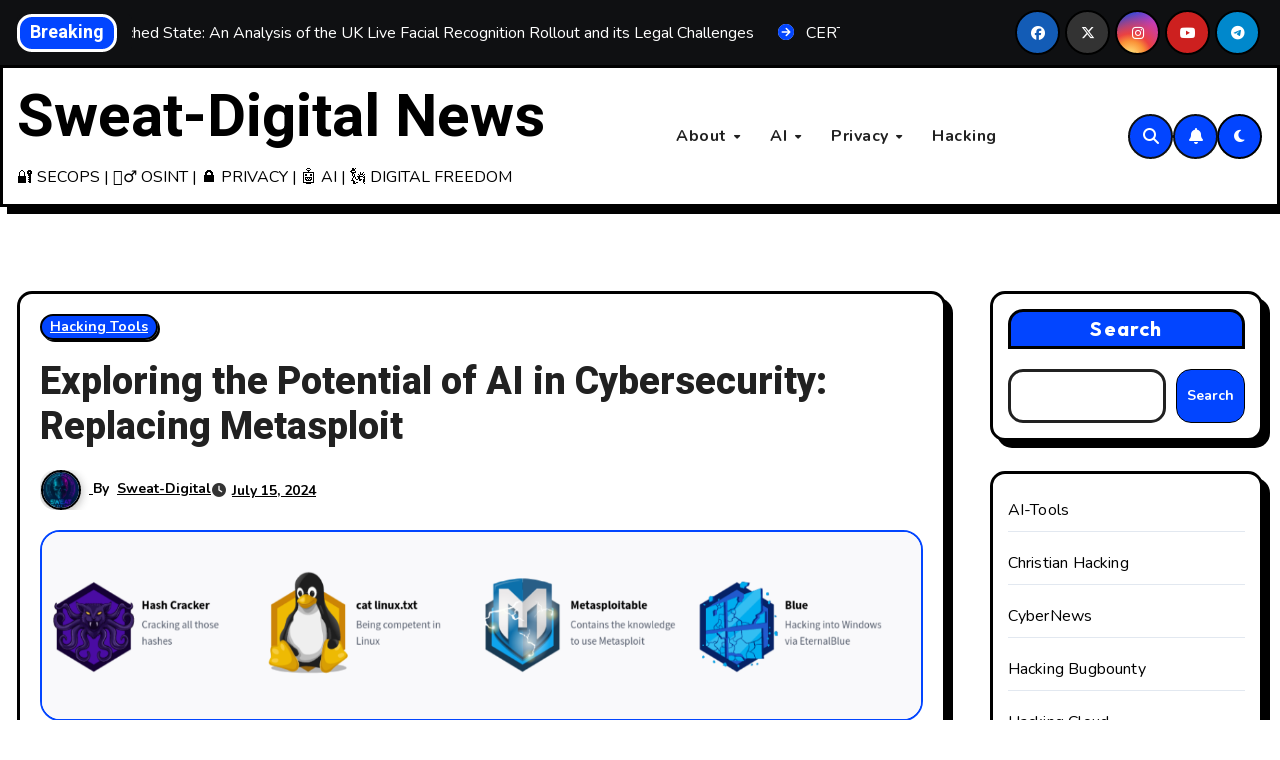

--- FILE ---
content_type: text/html; charset=UTF-8
request_url: https://www.sweat-digital.com/metasploit-replaced-by-ai/
body_size: 37077
content:
<!-- =========================
     Page Breadcrumb   
============================== -->
<!DOCTYPE html>
<html lang="en-GB">
<head>
<meta charset="UTF-8">
<meta name="viewport" content="width=device-width, initial-scale=1">
<link rel="profile" href="https://gmpg.org/xfn/11">

        <style id="pressidium-cc-styles">
            .pressidium-cc-theme {
                --cc-bg: #f9faff;
--cc-text: #112954;
--cc-btn-primary-bg: #3859d0;
--cc-btn-primary-text: #f9faff;
--cc-btn-primary-hover-bg: #1d2e38;
--cc-btn-primary-hover-text: #f9faff;
--cc-btn-secondary-bg: #dfe7f9;
--cc-btn-secondary-text: #112954;
--cc-btn-secondary-hover-bg: #c6d1ea;
--cc-btn-secondary-hover-text: #112954;
--cc-toggle-bg-off: #8fa8d6;
--cc-toggle-bg-on: #3859d0;
--cc-toggle-bg-readonly: #cbd8f1;
--cc-toggle-knob-bg: #fff;
--cc-toggle-knob-icon-color: #ecf2fa;
--cc-cookie-category-block-bg: #ebeff9;
--cc-cookie-category-block-bg-hover: #dbe5f9;
--cc-section-border: #f1f3f5;
--cc-block-text: #112954;
--cc-cookie-table-border: #e1e7f3;
--cc-overlay-bg: rgba(230, 235, 255, .85);
--cc-webkit-scrollbar-bg: #ebeff9;
--cc-webkit-scrollbar-bg-hover: #3859d0;
--cc-btn-floating-bg: #3859d0;
--cc-btn-floating-icon: #f9faff;
--cc-btn-floating-hover-bg: #1d2e38;
--cc-btn-floating-hover-icon: #f9faff;
            }
        </style>

        <style>
#wpadminbar #wp-admin-bar-wsm_free_top_button .ab-icon:before {
	content: "\f239";
	color: #FF9800;
	top: 3px;
}
</style><meta name='robots' content='index, follow, max-image-preview:large, max-snippet:-1, max-video-preview:-1' />

	<!-- This site is optimized with the Yoast SEO Premium plugin v26.8 (Yoast SEO v26.8) - https://yoast.com/product/yoast-seo-premium-wordpress/ -->
	<title>Exploring the Potential of AI in Cybersecurity: Replacing Metasploit - Sweat-Digital News</title>
	<meta name="description" content="Explore the integration of AI into cybersecurity and its impact on tools like Metasploit. Understand the potential for AI to replace traditional practices." />
	<link rel="canonical" href="https://www.sweat-digital.com/metasploit-replaced-by-ai/" />
	<meta property="og:locale" content="en_GB" />
	<meta property="og:type" content="article" />
	<meta property="og:title" content="Exploring the Potential of AI in Cybersecurity: Replacing Metasploit" />
	<meta property="og:description" content="Explore the integration of AI into cybersecurity and its impact on tools like Metasploit. Understand the potential for AI to replace traditional practices." />
	<meta property="og:url" content="https://www.sweat-digital.com/metasploit-replaced-by-ai/" />
	<meta property="og:site_name" content="Sweat-Digital News" />
	<meta property="article:published_time" content="2024-07-15T13:28:19+00:00" />
	<meta property="article:modified_time" content="2024-07-21T21:17:50+00:00" />
	<meta property="og:image" content="https://usercontent.one/wp/www.sweat-digital.com/wp-content/uploads/2023/12/Screenshot-from-2023-12-12-23-53-27.png?media=1769533790" />
	<meta property="og:image:width" content="1349" />
	<meta property="og:image:height" content="287" />
	<meta property="og:image:type" content="image/png" />
	<meta name="author" content="Sweat-Digital" />
	<meta name="twitter:card" content="summary_large_image" />
	<meta name="twitter:creator" content="@cyberteamsUK" />
	<meta name="twitter:site" content="@cyberteamsUK" />
	<meta name="twitter:label1" content="Written by" />
	<meta name="twitter:data1" content="Sweat-Digital" />
	<meta name="twitter:label2" content="Estimated reading time" />
	<meta name="twitter:data2" content="4 minutes" />
	<script type="application/ld+json" class="yoast-schema-graph">{"@context":"https://schema.org","@graph":[{"@type":"Article","@id":"https://www.sweat-digital.com/metasploit-replaced-by-ai/#article","isPartOf":{"@id":"https://www.sweat-digital.com/metasploit-replaced-by-ai/"},"author":{"name":"Sweat-Digital","@id":"https://www.sweat-digital.com/#/schema/person/04d92b5ff9b9e149225128938672c235"},"headline":"Exploring the Potential of AI in Cybersecurity: Replacing Metasploit","datePublished":"2024-07-15T13:28:19+00:00","dateModified":"2024-07-21T21:17:50+00:00","mainEntityOfPage":{"@id":"https://www.sweat-digital.com/metasploit-replaced-by-ai/"},"wordCount":783,"image":{"@id":"https://www.sweat-digital.com/metasploit-replaced-by-ai/#primaryimage"},"thumbnailUrl":"https://i0.wp.com/www.sweat-digital.com/wp-content/uploads/2023/12/Screenshot-from-2023-12-12-23-53-27.png?fit=1349%2C287&ssl=1","articleSection":["Hacking Tools"],"inLanguage":"en-GB"},{"@type":"WebPage","@id":"https://www.sweat-digital.com/metasploit-replaced-by-ai/","url":"https://www.sweat-digital.com/metasploit-replaced-by-ai/","name":"Exploring the Potential of AI in Cybersecurity: Replacing Metasploit - Sweat-Digital News","isPartOf":{"@id":"https://www.sweat-digital.com/#website"},"primaryImageOfPage":{"@id":"https://www.sweat-digital.com/metasploit-replaced-by-ai/#primaryimage"},"image":{"@id":"https://www.sweat-digital.com/metasploit-replaced-by-ai/#primaryimage"},"thumbnailUrl":"https://i0.wp.com/www.sweat-digital.com/wp-content/uploads/2023/12/Screenshot-from-2023-12-12-23-53-27.png?fit=1349%2C287&ssl=1","datePublished":"2024-07-15T13:28:19+00:00","dateModified":"2024-07-21T21:17:50+00:00","author":{"@id":"https://www.sweat-digital.com/#/schema/person/04d92b5ff9b9e149225128938672c235"},"description":"Explore the integration of AI into cybersecurity and its impact on tools like Metasploit. Understand the potential for AI to replace traditional practices.","breadcrumb":{"@id":"https://www.sweat-digital.com/metasploit-replaced-by-ai/#breadcrumb"},"inLanguage":"en-GB","potentialAction":[{"@type":"ReadAction","target":["https://www.sweat-digital.com/metasploit-replaced-by-ai/"]}]},{"@type":"ImageObject","inLanguage":"en-GB","@id":"https://www.sweat-digital.com/metasploit-replaced-by-ai/#primaryimage","url":"https://i0.wp.com/www.sweat-digital.com/wp-content/uploads/2023/12/Screenshot-from-2023-12-12-23-53-27.png?fit=1349%2C287&ssl=1","contentUrl":"https://i0.wp.com/www.sweat-digital.com/wp-content/uploads/2023/12/Screenshot-from-2023-12-12-23-53-27.png?fit=1349%2C287&ssl=1","width":1349,"height":287},{"@type":"BreadcrumbList","@id":"https://www.sweat-digital.com/metasploit-replaced-by-ai/#breadcrumb","itemListElement":[{"@type":"ListItem","position":1,"name":"Home","item":"https://www.sweat-digital.com/"},{"@type":"ListItem","position":2,"name":"Exploring the Potential of AI in Cybersecurity: Replacing Metasploit"}]},{"@type":"WebSite","@id":"https://www.sweat-digital.com/#website","url":"https://www.sweat-digital.com/","name":"sweat-digital.com","description":"🔐 SECOPS | 🕵️‍♂️ OSINT | 🔒 PRIVACY | 🤖 AI | 🗽 DIGITAL FREEDOM","potentialAction":[{"@type":"SearchAction","target":{"@type":"EntryPoint","urlTemplate":"https://www.sweat-digital.com/?s={search_term_string}"},"query-input":{"@type":"PropertyValueSpecification","valueRequired":true,"valueName":"search_term_string"}}],"inLanguage":"en-GB"},{"@type":"Person","@id":"https://www.sweat-digital.com/#/schema/person/04d92b5ff9b9e149225128938672c235","name":"Sweat-Digital","image":{"@type":"ImageObject","inLanguage":"en-GB","@id":"https://www.sweat-digital.com/#/schema/person/image/","url":"https://www.sweat-digital.com/wp-content/uploads/2025/07/cropped-cropped-ChatGPT-Image-Jul-11-2025-07_16_28-PM-96x96.png","contentUrl":"https://www.sweat-digital.com/wp-content/uploads/2025/07/cropped-cropped-ChatGPT-Image-Jul-11-2025-07_16_28-PM-96x96.png","caption":"Sweat-Digital"},"jobTitle":"IT Systems Engineer","worksFor":"Shaun Digital","url":"https://www.sweat-digital.com/author/sweat-digital/"}]}</script>
	<!-- / Yoast SEO Premium plugin. -->


<link rel='dns-prefetch' href='//stats.wp.com' />
<link rel='dns-prefetch' href='//fonts.googleapis.com' />
<link rel='dns-prefetch' href='//widgets.wp.com' />
<link rel='dns-prefetch' href='//s0.wp.com' />
<link rel='dns-prefetch' href='//0.gravatar.com' />
<link rel='dns-prefetch' href='//1.gravatar.com' />
<link rel='dns-prefetch' href='//2.gravatar.com' />
<link rel='dns-prefetch' href='//www.googletagmanager.com' />
<link rel='preconnect' href='//i0.wp.com' />
<link rel='preconnect' href='//c0.wp.com' />
<link rel="alternate" type="application/rss+xml" title="Sweat-Digital News &raquo; Feed" href="https://www.sweat-digital.com/feed/" />
<link rel="alternate" title="oEmbed (JSON)" type="application/json+oembed" href="https://www.sweat-digital.com/wp-json/oembed/1.0/embed?url=https%3A%2F%2Fwww.sweat-digital.com%2Fmetasploit-replaced-by-ai%2F" />
<link rel="alternate" title="oEmbed (XML)" type="text/xml+oembed" href="https://www.sweat-digital.com/wp-json/oembed/1.0/embed?url=https%3A%2F%2Fwww.sweat-digital.com%2Fmetasploit-replaced-by-ai%2F&#038;format=xml" />
<style id='wp-img-auto-sizes-contain-inline-css' type='text/css'>
img:is([sizes=auto i],[sizes^="auto," i]){contain-intrinsic-size:3000px 1500px}
/*# sourceURL=wp-img-auto-sizes-contain-inline-css */
</style>
<style id='wp-emoji-styles-inline-css' type='text/css'>

	img.wp-smiley, img.emoji {
		display: inline !important;
		border: none !important;
		box-shadow: none !important;
		height: 1em !important;
		width: 1em !important;
		margin: 0 0.07em !important;
		vertical-align: -0.1em !important;
		background: none !important;
		padding: 0 !important;
	}
/*# sourceURL=wp-emoji-styles-inline-css */
</style>
<style id='wp-block-library-inline-css' type='text/css'>
:root{--wp-block-synced-color:#7a00df;--wp-block-synced-color--rgb:122,0,223;--wp-bound-block-color:var(--wp-block-synced-color);--wp-editor-canvas-background:#ddd;--wp-admin-theme-color:#007cba;--wp-admin-theme-color--rgb:0,124,186;--wp-admin-theme-color-darker-10:#006ba1;--wp-admin-theme-color-darker-10--rgb:0,107,160.5;--wp-admin-theme-color-darker-20:#005a87;--wp-admin-theme-color-darker-20--rgb:0,90,135;--wp-admin-border-width-focus:2px}@media (min-resolution:192dpi){:root{--wp-admin-border-width-focus:1.5px}}.wp-element-button{cursor:pointer}:root .has-very-light-gray-background-color{background-color:#eee}:root .has-very-dark-gray-background-color{background-color:#313131}:root .has-very-light-gray-color{color:#eee}:root .has-very-dark-gray-color{color:#313131}:root .has-vivid-green-cyan-to-vivid-cyan-blue-gradient-background{background:linear-gradient(135deg,#00d084,#0693e3)}:root .has-purple-crush-gradient-background{background:linear-gradient(135deg,#34e2e4,#4721fb 50%,#ab1dfe)}:root .has-hazy-dawn-gradient-background{background:linear-gradient(135deg,#faaca8,#dad0ec)}:root .has-subdued-olive-gradient-background{background:linear-gradient(135deg,#fafae1,#67a671)}:root .has-atomic-cream-gradient-background{background:linear-gradient(135deg,#fdd79a,#004a59)}:root .has-nightshade-gradient-background{background:linear-gradient(135deg,#330968,#31cdcf)}:root .has-midnight-gradient-background{background:linear-gradient(135deg,#020381,#2874fc)}:root{--wp--preset--font-size--normal:16px;--wp--preset--font-size--huge:42px}.has-regular-font-size{font-size:1em}.has-larger-font-size{font-size:2.625em}.has-normal-font-size{font-size:var(--wp--preset--font-size--normal)}.has-huge-font-size{font-size:var(--wp--preset--font-size--huge)}.has-text-align-center{text-align:center}.has-text-align-left{text-align:left}.has-text-align-right{text-align:right}.has-fit-text{white-space:nowrap!important}#end-resizable-editor-section{display:none}.aligncenter{clear:both}.items-justified-left{justify-content:flex-start}.items-justified-center{justify-content:center}.items-justified-right{justify-content:flex-end}.items-justified-space-between{justify-content:space-between}.screen-reader-text{border:0;clip-path:inset(50%);height:1px;margin:-1px;overflow:hidden;padding:0;position:absolute;width:1px;word-wrap:normal!important}.screen-reader-text:focus{background-color:#ddd;clip-path:none;color:#444;display:block;font-size:1em;height:auto;left:5px;line-height:normal;padding:15px 23px 14px;text-decoration:none;top:5px;width:auto;z-index:100000}html :where(.has-border-color){border-style:solid}html :where([style*=border-top-color]){border-top-style:solid}html :where([style*=border-right-color]){border-right-style:solid}html :where([style*=border-bottom-color]){border-bottom-style:solid}html :where([style*=border-left-color]){border-left-style:solid}html :where([style*=border-width]){border-style:solid}html :where([style*=border-top-width]){border-top-style:solid}html :where([style*=border-right-width]){border-right-style:solid}html :where([style*=border-bottom-width]){border-bottom-style:solid}html :where([style*=border-left-width]){border-left-style:solid}html :where(img[class*=wp-image-]){height:auto;max-width:100%}:where(figure){margin:0 0 1em}html :where(.is-position-sticky){--wp-admin--admin-bar--position-offset:var(--wp-admin--admin-bar--height,0px)}@media screen and (max-width:600px){html :where(.is-position-sticky){--wp-admin--admin-bar--position-offset:0px}}

/*# sourceURL=wp-block-library-inline-css */
</style><style id='wp-block-categories-inline-css' type='text/css'>
.wp-block-categories{box-sizing:border-box}.wp-block-categories.alignleft{margin-right:2em}.wp-block-categories.alignright{margin-left:2em}.wp-block-categories.wp-block-categories-dropdown.aligncenter{text-align:center}.wp-block-categories .wp-block-categories__label{display:block;width:100%}
/*# sourceURL=https://c0.wp.com/c/6.9/wp-includes/blocks/categories/style.min.css */
</style>
<style id='wp-block-gallery-inline-css' type='text/css'>
.blocks-gallery-grid:not(.has-nested-images),.wp-block-gallery:not(.has-nested-images){display:flex;flex-wrap:wrap;list-style-type:none;margin:0;padding:0}.blocks-gallery-grid:not(.has-nested-images) .blocks-gallery-image,.blocks-gallery-grid:not(.has-nested-images) .blocks-gallery-item,.wp-block-gallery:not(.has-nested-images) .blocks-gallery-image,.wp-block-gallery:not(.has-nested-images) .blocks-gallery-item{display:flex;flex-direction:column;flex-grow:1;justify-content:center;margin:0 1em 1em 0;position:relative;width:calc(50% - 1em)}.blocks-gallery-grid:not(.has-nested-images) .blocks-gallery-image:nth-of-type(2n),.blocks-gallery-grid:not(.has-nested-images) .blocks-gallery-item:nth-of-type(2n),.wp-block-gallery:not(.has-nested-images) .blocks-gallery-image:nth-of-type(2n),.wp-block-gallery:not(.has-nested-images) .blocks-gallery-item:nth-of-type(2n){margin-right:0}.blocks-gallery-grid:not(.has-nested-images) .blocks-gallery-image figure,.blocks-gallery-grid:not(.has-nested-images) .blocks-gallery-item figure,.wp-block-gallery:not(.has-nested-images) .blocks-gallery-image figure,.wp-block-gallery:not(.has-nested-images) .blocks-gallery-item figure{align-items:flex-end;display:flex;height:100%;justify-content:flex-start;margin:0}.blocks-gallery-grid:not(.has-nested-images) .blocks-gallery-image img,.blocks-gallery-grid:not(.has-nested-images) .blocks-gallery-item img,.wp-block-gallery:not(.has-nested-images) .blocks-gallery-image img,.wp-block-gallery:not(.has-nested-images) .blocks-gallery-item img{display:block;height:auto;max-width:100%;width:auto}.blocks-gallery-grid:not(.has-nested-images) .blocks-gallery-image figcaption,.blocks-gallery-grid:not(.has-nested-images) .blocks-gallery-item figcaption,.wp-block-gallery:not(.has-nested-images) .blocks-gallery-image figcaption,.wp-block-gallery:not(.has-nested-images) .blocks-gallery-item figcaption{background:linear-gradient(0deg,#000000b3,#0000004d 70%,#0000);bottom:0;box-sizing:border-box;color:#fff;font-size:.8em;margin:0;max-height:100%;overflow:auto;padding:3em .77em .7em;position:absolute;text-align:center;width:100%;z-index:2}.blocks-gallery-grid:not(.has-nested-images) .blocks-gallery-image figcaption img,.blocks-gallery-grid:not(.has-nested-images) .blocks-gallery-item figcaption img,.wp-block-gallery:not(.has-nested-images) .blocks-gallery-image figcaption img,.wp-block-gallery:not(.has-nested-images) .blocks-gallery-item figcaption img{display:inline}.blocks-gallery-grid:not(.has-nested-images) figcaption,.wp-block-gallery:not(.has-nested-images) figcaption{flex-grow:1}.blocks-gallery-grid:not(.has-nested-images).is-cropped .blocks-gallery-image a,.blocks-gallery-grid:not(.has-nested-images).is-cropped .blocks-gallery-image img,.blocks-gallery-grid:not(.has-nested-images).is-cropped .blocks-gallery-item a,.blocks-gallery-grid:not(.has-nested-images).is-cropped .blocks-gallery-item img,.wp-block-gallery:not(.has-nested-images).is-cropped .blocks-gallery-image a,.wp-block-gallery:not(.has-nested-images).is-cropped .blocks-gallery-image img,.wp-block-gallery:not(.has-nested-images).is-cropped .blocks-gallery-item a,.wp-block-gallery:not(.has-nested-images).is-cropped .blocks-gallery-item img{flex:1;height:100%;object-fit:cover;width:100%}.blocks-gallery-grid:not(.has-nested-images).columns-1 .blocks-gallery-image,.blocks-gallery-grid:not(.has-nested-images).columns-1 .blocks-gallery-item,.wp-block-gallery:not(.has-nested-images).columns-1 .blocks-gallery-image,.wp-block-gallery:not(.has-nested-images).columns-1 .blocks-gallery-item{margin-right:0;width:100%}@media (min-width:600px){.blocks-gallery-grid:not(.has-nested-images).columns-3 .blocks-gallery-image,.blocks-gallery-grid:not(.has-nested-images).columns-3 .blocks-gallery-item,.wp-block-gallery:not(.has-nested-images).columns-3 .blocks-gallery-image,.wp-block-gallery:not(.has-nested-images).columns-3 .blocks-gallery-item{margin-right:1em;width:calc(33.33333% - .66667em)}.blocks-gallery-grid:not(.has-nested-images).columns-4 .blocks-gallery-image,.blocks-gallery-grid:not(.has-nested-images).columns-4 .blocks-gallery-item,.wp-block-gallery:not(.has-nested-images).columns-4 .blocks-gallery-image,.wp-block-gallery:not(.has-nested-images).columns-4 .blocks-gallery-item{margin-right:1em;width:calc(25% - .75em)}.blocks-gallery-grid:not(.has-nested-images).columns-5 .blocks-gallery-image,.blocks-gallery-grid:not(.has-nested-images).columns-5 .blocks-gallery-item,.wp-block-gallery:not(.has-nested-images).columns-5 .blocks-gallery-image,.wp-block-gallery:not(.has-nested-images).columns-5 .blocks-gallery-item{margin-right:1em;width:calc(20% - .8em)}.blocks-gallery-grid:not(.has-nested-images).columns-6 .blocks-gallery-image,.blocks-gallery-grid:not(.has-nested-images).columns-6 .blocks-gallery-item,.wp-block-gallery:not(.has-nested-images).columns-6 .blocks-gallery-image,.wp-block-gallery:not(.has-nested-images).columns-6 .blocks-gallery-item{margin-right:1em;width:calc(16.66667% - .83333em)}.blocks-gallery-grid:not(.has-nested-images).columns-7 .blocks-gallery-image,.blocks-gallery-grid:not(.has-nested-images).columns-7 .blocks-gallery-item,.wp-block-gallery:not(.has-nested-images).columns-7 .blocks-gallery-image,.wp-block-gallery:not(.has-nested-images).columns-7 .blocks-gallery-item{margin-right:1em;width:calc(14.28571% - .85714em)}.blocks-gallery-grid:not(.has-nested-images).columns-8 .blocks-gallery-image,.blocks-gallery-grid:not(.has-nested-images).columns-8 .blocks-gallery-item,.wp-block-gallery:not(.has-nested-images).columns-8 .blocks-gallery-image,.wp-block-gallery:not(.has-nested-images).columns-8 .blocks-gallery-item{margin-right:1em;width:calc(12.5% - .875em)}.blocks-gallery-grid:not(.has-nested-images).columns-1 .blocks-gallery-image:nth-of-type(1n),.blocks-gallery-grid:not(.has-nested-images).columns-1 .blocks-gallery-item:nth-of-type(1n),.blocks-gallery-grid:not(.has-nested-images).columns-2 .blocks-gallery-image:nth-of-type(2n),.blocks-gallery-grid:not(.has-nested-images).columns-2 .blocks-gallery-item:nth-of-type(2n),.blocks-gallery-grid:not(.has-nested-images).columns-3 .blocks-gallery-image:nth-of-type(3n),.blocks-gallery-grid:not(.has-nested-images).columns-3 .blocks-gallery-item:nth-of-type(3n),.blocks-gallery-grid:not(.has-nested-images).columns-4 .blocks-gallery-image:nth-of-type(4n),.blocks-gallery-grid:not(.has-nested-images).columns-4 .blocks-gallery-item:nth-of-type(4n),.blocks-gallery-grid:not(.has-nested-images).columns-5 .blocks-gallery-image:nth-of-type(5n),.blocks-gallery-grid:not(.has-nested-images).columns-5 .blocks-gallery-item:nth-of-type(5n),.blocks-gallery-grid:not(.has-nested-images).columns-6 .blocks-gallery-image:nth-of-type(6n),.blocks-gallery-grid:not(.has-nested-images).columns-6 .blocks-gallery-item:nth-of-type(6n),.blocks-gallery-grid:not(.has-nested-images).columns-7 .blocks-gallery-image:nth-of-type(7n),.blocks-gallery-grid:not(.has-nested-images).columns-7 .blocks-gallery-item:nth-of-type(7n),.blocks-gallery-grid:not(.has-nested-images).columns-8 .blocks-gallery-image:nth-of-type(8n),.blocks-gallery-grid:not(.has-nested-images).columns-8 .blocks-gallery-item:nth-of-type(8n),.wp-block-gallery:not(.has-nested-images).columns-1 .blocks-gallery-image:nth-of-type(1n),.wp-block-gallery:not(.has-nested-images).columns-1 .blocks-gallery-item:nth-of-type(1n),.wp-block-gallery:not(.has-nested-images).columns-2 .blocks-gallery-image:nth-of-type(2n),.wp-block-gallery:not(.has-nested-images).columns-2 .blocks-gallery-item:nth-of-type(2n),.wp-block-gallery:not(.has-nested-images).columns-3 .blocks-gallery-image:nth-of-type(3n),.wp-block-gallery:not(.has-nested-images).columns-3 .blocks-gallery-item:nth-of-type(3n),.wp-block-gallery:not(.has-nested-images).columns-4 .blocks-gallery-image:nth-of-type(4n),.wp-block-gallery:not(.has-nested-images).columns-4 .blocks-gallery-item:nth-of-type(4n),.wp-block-gallery:not(.has-nested-images).columns-5 .blocks-gallery-image:nth-of-type(5n),.wp-block-gallery:not(.has-nested-images).columns-5 .blocks-gallery-item:nth-of-type(5n),.wp-block-gallery:not(.has-nested-images).columns-6 .blocks-gallery-image:nth-of-type(6n),.wp-block-gallery:not(.has-nested-images).columns-6 .blocks-gallery-item:nth-of-type(6n),.wp-block-gallery:not(.has-nested-images).columns-7 .blocks-gallery-image:nth-of-type(7n),.wp-block-gallery:not(.has-nested-images).columns-7 .blocks-gallery-item:nth-of-type(7n),.wp-block-gallery:not(.has-nested-images).columns-8 .blocks-gallery-image:nth-of-type(8n),.wp-block-gallery:not(.has-nested-images).columns-8 .blocks-gallery-item:nth-of-type(8n){margin-right:0}}.blocks-gallery-grid:not(.has-nested-images) .blocks-gallery-image:last-child,.blocks-gallery-grid:not(.has-nested-images) .blocks-gallery-item:last-child,.wp-block-gallery:not(.has-nested-images) .blocks-gallery-image:last-child,.wp-block-gallery:not(.has-nested-images) .blocks-gallery-item:last-child{margin-right:0}.blocks-gallery-grid:not(.has-nested-images).alignleft,.blocks-gallery-grid:not(.has-nested-images).alignright,.wp-block-gallery:not(.has-nested-images).alignleft,.wp-block-gallery:not(.has-nested-images).alignright{max-width:420px;width:100%}.blocks-gallery-grid:not(.has-nested-images).aligncenter .blocks-gallery-item figure,.wp-block-gallery:not(.has-nested-images).aligncenter .blocks-gallery-item figure{justify-content:center}.wp-block-gallery:not(.is-cropped) .blocks-gallery-item{align-self:flex-start}figure.wp-block-gallery.has-nested-images{align-items:normal}.wp-block-gallery.has-nested-images figure.wp-block-image:not(#individual-image){margin:0;width:calc(50% - var(--wp--style--unstable-gallery-gap, 16px)/2)}.wp-block-gallery.has-nested-images figure.wp-block-image{box-sizing:border-box;display:flex;flex-direction:column;flex-grow:1;justify-content:center;max-width:100%;position:relative}.wp-block-gallery.has-nested-images figure.wp-block-image>a,.wp-block-gallery.has-nested-images figure.wp-block-image>div{flex-direction:column;flex-grow:1;margin:0}.wp-block-gallery.has-nested-images figure.wp-block-image img{display:block;height:auto;max-width:100%!important;width:auto}.wp-block-gallery.has-nested-images figure.wp-block-image figcaption,.wp-block-gallery.has-nested-images figure.wp-block-image:has(figcaption):before{bottom:0;left:0;max-height:100%;position:absolute;right:0}.wp-block-gallery.has-nested-images figure.wp-block-image:has(figcaption):before{backdrop-filter:blur(3px);content:"";height:100%;-webkit-mask-image:linear-gradient(0deg,#000 20%,#0000);mask-image:linear-gradient(0deg,#000 20%,#0000);max-height:40%;pointer-events:none}.wp-block-gallery.has-nested-images figure.wp-block-image figcaption{box-sizing:border-box;color:#fff;font-size:13px;margin:0;overflow:auto;padding:1em;text-align:center;text-shadow:0 0 1.5px #000}.wp-block-gallery.has-nested-images figure.wp-block-image figcaption::-webkit-scrollbar{height:12px;width:12px}.wp-block-gallery.has-nested-images figure.wp-block-image figcaption::-webkit-scrollbar-track{background-color:initial}.wp-block-gallery.has-nested-images figure.wp-block-image figcaption::-webkit-scrollbar-thumb{background-clip:padding-box;background-color:initial;border:3px solid #0000;border-radius:8px}.wp-block-gallery.has-nested-images figure.wp-block-image figcaption:focus-within::-webkit-scrollbar-thumb,.wp-block-gallery.has-nested-images figure.wp-block-image figcaption:focus::-webkit-scrollbar-thumb,.wp-block-gallery.has-nested-images figure.wp-block-image figcaption:hover::-webkit-scrollbar-thumb{background-color:#fffc}.wp-block-gallery.has-nested-images figure.wp-block-image figcaption{scrollbar-color:#0000 #0000;scrollbar-gutter:stable both-edges;scrollbar-width:thin}.wp-block-gallery.has-nested-images figure.wp-block-image figcaption:focus,.wp-block-gallery.has-nested-images figure.wp-block-image figcaption:focus-within,.wp-block-gallery.has-nested-images figure.wp-block-image figcaption:hover{scrollbar-color:#fffc #0000}.wp-block-gallery.has-nested-images figure.wp-block-image figcaption{will-change:transform}@media (hover:none){.wp-block-gallery.has-nested-images figure.wp-block-image figcaption{scrollbar-color:#fffc #0000}}.wp-block-gallery.has-nested-images figure.wp-block-image figcaption{background:linear-gradient(0deg,#0006,#0000)}.wp-block-gallery.has-nested-images figure.wp-block-image figcaption img{display:inline}.wp-block-gallery.has-nested-images figure.wp-block-image figcaption a{color:inherit}.wp-block-gallery.has-nested-images figure.wp-block-image.has-custom-border img{box-sizing:border-box}.wp-block-gallery.has-nested-images figure.wp-block-image.has-custom-border>a,.wp-block-gallery.has-nested-images figure.wp-block-image.has-custom-border>div,.wp-block-gallery.has-nested-images figure.wp-block-image.is-style-rounded>a,.wp-block-gallery.has-nested-images figure.wp-block-image.is-style-rounded>div{flex:1 1 auto}.wp-block-gallery.has-nested-images figure.wp-block-image.has-custom-border figcaption,.wp-block-gallery.has-nested-images figure.wp-block-image.is-style-rounded figcaption{background:none;color:inherit;flex:initial;margin:0;padding:10px 10px 9px;position:relative;text-shadow:none}.wp-block-gallery.has-nested-images figure.wp-block-image.has-custom-border:before,.wp-block-gallery.has-nested-images figure.wp-block-image.is-style-rounded:before{content:none}.wp-block-gallery.has-nested-images figcaption{flex-basis:100%;flex-grow:1;text-align:center}.wp-block-gallery.has-nested-images:not(.is-cropped) figure.wp-block-image:not(#individual-image){margin-bottom:auto;margin-top:0}.wp-block-gallery.has-nested-images.is-cropped figure.wp-block-image:not(#individual-image){align-self:inherit}.wp-block-gallery.has-nested-images.is-cropped figure.wp-block-image:not(#individual-image)>a,.wp-block-gallery.has-nested-images.is-cropped figure.wp-block-image:not(#individual-image)>div:not(.components-drop-zone){display:flex}.wp-block-gallery.has-nested-images.is-cropped figure.wp-block-image:not(#individual-image) a,.wp-block-gallery.has-nested-images.is-cropped figure.wp-block-image:not(#individual-image) img{flex:1 0 0%;height:100%;object-fit:cover;width:100%}.wp-block-gallery.has-nested-images.columns-1 figure.wp-block-image:not(#individual-image){width:100%}@media (min-width:600px){.wp-block-gallery.has-nested-images.columns-3 figure.wp-block-image:not(#individual-image){width:calc(33.33333% - var(--wp--style--unstable-gallery-gap, 16px)*.66667)}.wp-block-gallery.has-nested-images.columns-4 figure.wp-block-image:not(#individual-image){width:calc(25% - var(--wp--style--unstable-gallery-gap, 16px)*.75)}.wp-block-gallery.has-nested-images.columns-5 figure.wp-block-image:not(#individual-image){width:calc(20% - var(--wp--style--unstable-gallery-gap, 16px)*.8)}.wp-block-gallery.has-nested-images.columns-6 figure.wp-block-image:not(#individual-image){width:calc(16.66667% - var(--wp--style--unstable-gallery-gap, 16px)*.83333)}.wp-block-gallery.has-nested-images.columns-7 figure.wp-block-image:not(#individual-image){width:calc(14.28571% - var(--wp--style--unstable-gallery-gap, 16px)*.85714)}.wp-block-gallery.has-nested-images.columns-8 figure.wp-block-image:not(#individual-image){width:calc(12.5% - var(--wp--style--unstable-gallery-gap, 16px)*.875)}.wp-block-gallery.has-nested-images.columns-default figure.wp-block-image:not(#individual-image){width:calc(33.33% - var(--wp--style--unstable-gallery-gap, 16px)*.66667)}.wp-block-gallery.has-nested-images.columns-default figure.wp-block-image:not(#individual-image):first-child:nth-last-child(2),.wp-block-gallery.has-nested-images.columns-default figure.wp-block-image:not(#individual-image):first-child:nth-last-child(2)~figure.wp-block-image:not(#individual-image){width:calc(50% - var(--wp--style--unstable-gallery-gap, 16px)*.5)}.wp-block-gallery.has-nested-images.columns-default figure.wp-block-image:not(#individual-image):first-child:last-child{width:100%}}.wp-block-gallery.has-nested-images.alignleft,.wp-block-gallery.has-nested-images.alignright{max-width:420px;width:100%}.wp-block-gallery.has-nested-images.aligncenter{justify-content:center}
/*# sourceURL=https://c0.wp.com/c/6.9/wp-includes/blocks/gallery/style.min.css */
</style>
<style id='wp-block-gallery-theme-inline-css' type='text/css'>
.blocks-gallery-caption{color:#555;font-size:13px;text-align:center}.is-dark-theme .blocks-gallery-caption{color:#ffffffa6}
/*# sourceURL=https://c0.wp.com/c/6.9/wp-includes/blocks/gallery/theme.min.css */
</style>
<style id='wp-block-heading-inline-css' type='text/css'>
h1:where(.wp-block-heading).has-background,h2:where(.wp-block-heading).has-background,h3:where(.wp-block-heading).has-background,h4:where(.wp-block-heading).has-background,h5:where(.wp-block-heading).has-background,h6:where(.wp-block-heading).has-background{padding:1.25em 2.375em}h1.has-text-align-left[style*=writing-mode]:where([style*=vertical-lr]),h1.has-text-align-right[style*=writing-mode]:where([style*=vertical-rl]),h2.has-text-align-left[style*=writing-mode]:where([style*=vertical-lr]),h2.has-text-align-right[style*=writing-mode]:where([style*=vertical-rl]),h3.has-text-align-left[style*=writing-mode]:where([style*=vertical-lr]),h3.has-text-align-right[style*=writing-mode]:where([style*=vertical-rl]),h4.has-text-align-left[style*=writing-mode]:where([style*=vertical-lr]),h4.has-text-align-right[style*=writing-mode]:where([style*=vertical-rl]),h5.has-text-align-left[style*=writing-mode]:where([style*=vertical-lr]),h5.has-text-align-right[style*=writing-mode]:where([style*=vertical-rl]),h6.has-text-align-left[style*=writing-mode]:where([style*=vertical-lr]),h6.has-text-align-right[style*=writing-mode]:where([style*=vertical-rl]){rotate:180deg}
/*# sourceURL=https://c0.wp.com/c/6.9/wp-includes/blocks/heading/style.min.css */
</style>
<style id='wp-block-image-inline-css' type='text/css'>
.wp-block-image>a,.wp-block-image>figure>a{display:inline-block}.wp-block-image img{box-sizing:border-box;height:auto;max-width:100%;vertical-align:bottom}@media not (prefers-reduced-motion){.wp-block-image img.hide{visibility:hidden}.wp-block-image img.show{animation:show-content-image .4s}}.wp-block-image[style*=border-radius] img,.wp-block-image[style*=border-radius]>a{border-radius:inherit}.wp-block-image.has-custom-border img{box-sizing:border-box}.wp-block-image.aligncenter{text-align:center}.wp-block-image.alignfull>a,.wp-block-image.alignwide>a{width:100%}.wp-block-image.alignfull img,.wp-block-image.alignwide img{height:auto;width:100%}.wp-block-image .aligncenter,.wp-block-image .alignleft,.wp-block-image .alignright,.wp-block-image.aligncenter,.wp-block-image.alignleft,.wp-block-image.alignright{display:table}.wp-block-image .aligncenter>figcaption,.wp-block-image .alignleft>figcaption,.wp-block-image .alignright>figcaption,.wp-block-image.aligncenter>figcaption,.wp-block-image.alignleft>figcaption,.wp-block-image.alignright>figcaption{caption-side:bottom;display:table-caption}.wp-block-image .alignleft{float:left;margin:.5em 1em .5em 0}.wp-block-image .alignright{float:right;margin:.5em 0 .5em 1em}.wp-block-image .aligncenter{margin-left:auto;margin-right:auto}.wp-block-image :where(figcaption){margin-bottom:1em;margin-top:.5em}.wp-block-image.is-style-circle-mask img{border-radius:9999px}@supports ((-webkit-mask-image:none) or (mask-image:none)) or (-webkit-mask-image:none){.wp-block-image.is-style-circle-mask img{border-radius:0;-webkit-mask-image:url('data:image/svg+xml;utf8,<svg viewBox="0 0 100 100" xmlns="http://www.w3.org/2000/svg"><circle cx="50" cy="50" r="50"/></svg>');mask-image:url('data:image/svg+xml;utf8,<svg viewBox="0 0 100 100" xmlns="http://www.w3.org/2000/svg"><circle cx="50" cy="50" r="50"/></svg>');mask-mode:alpha;-webkit-mask-position:center;mask-position:center;-webkit-mask-repeat:no-repeat;mask-repeat:no-repeat;-webkit-mask-size:contain;mask-size:contain}}:root :where(.wp-block-image.is-style-rounded img,.wp-block-image .is-style-rounded img){border-radius:9999px}.wp-block-image figure{margin:0}.wp-lightbox-container{display:flex;flex-direction:column;position:relative}.wp-lightbox-container img{cursor:zoom-in}.wp-lightbox-container img:hover+button{opacity:1}.wp-lightbox-container button{align-items:center;backdrop-filter:blur(16px) saturate(180%);background-color:#5a5a5a40;border:none;border-radius:4px;cursor:zoom-in;display:flex;height:20px;justify-content:center;opacity:0;padding:0;position:absolute;right:16px;text-align:center;top:16px;width:20px;z-index:100}@media not (prefers-reduced-motion){.wp-lightbox-container button{transition:opacity .2s ease}}.wp-lightbox-container button:focus-visible{outline:3px auto #5a5a5a40;outline:3px auto -webkit-focus-ring-color;outline-offset:3px}.wp-lightbox-container button:hover{cursor:pointer;opacity:1}.wp-lightbox-container button:focus{opacity:1}.wp-lightbox-container button:focus,.wp-lightbox-container button:hover,.wp-lightbox-container button:not(:hover):not(:active):not(.has-background){background-color:#5a5a5a40;border:none}.wp-lightbox-overlay{box-sizing:border-box;cursor:zoom-out;height:100vh;left:0;overflow:hidden;position:fixed;top:0;visibility:hidden;width:100%;z-index:100000}.wp-lightbox-overlay .close-button{align-items:center;cursor:pointer;display:flex;justify-content:center;min-height:40px;min-width:40px;padding:0;position:absolute;right:calc(env(safe-area-inset-right) + 16px);top:calc(env(safe-area-inset-top) + 16px);z-index:5000000}.wp-lightbox-overlay .close-button:focus,.wp-lightbox-overlay .close-button:hover,.wp-lightbox-overlay .close-button:not(:hover):not(:active):not(.has-background){background:none;border:none}.wp-lightbox-overlay .lightbox-image-container{height:var(--wp--lightbox-container-height);left:50%;overflow:hidden;position:absolute;top:50%;transform:translate(-50%,-50%);transform-origin:top left;width:var(--wp--lightbox-container-width);z-index:9999999999}.wp-lightbox-overlay .wp-block-image{align-items:center;box-sizing:border-box;display:flex;height:100%;justify-content:center;margin:0;position:relative;transform-origin:0 0;width:100%;z-index:3000000}.wp-lightbox-overlay .wp-block-image img{height:var(--wp--lightbox-image-height);min-height:var(--wp--lightbox-image-height);min-width:var(--wp--lightbox-image-width);width:var(--wp--lightbox-image-width)}.wp-lightbox-overlay .wp-block-image figcaption{display:none}.wp-lightbox-overlay button{background:none;border:none}.wp-lightbox-overlay .scrim{background-color:#fff;height:100%;opacity:.9;position:absolute;width:100%;z-index:2000000}.wp-lightbox-overlay.active{visibility:visible}@media not (prefers-reduced-motion){.wp-lightbox-overlay.active{animation:turn-on-visibility .25s both}.wp-lightbox-overlay.active img{animation:turn-on-visibility .35s both}.wp-lightbox-overlay.show-closing-animation:not(.active){animation:turn-off-visibility .35s both}.wp-lightbox-overlay.show-closing-animation:not(.active) img{animation:turn-off-visibility .25s both}.wp-lightbox-overlay.zoom.active{animation:none;opacity:1;visibility:visible}.wp-lightbox-overlay.zoom.active .lightbox-image-container{animation:lightbox-zoom-in .4s}.wp-lightbox-overlay.zoom.active .lightbox-image-container img{animation:none}.wp-lightbox-overlay.zoom.active .scrim{animation:turn-on-visibility .4s forwards}.wp-lightbox-overlay.zoom.show-closing-animation:not(.active){animation:none}.wp-lightbox-overlay.zoom.show-closing-animation:not(.active) .lightbox-image-container{animation:lightbox-zoom-out .4s}.wp-lightbox-overlay.zoom.show-closing-animation:not(.active) .lightbox-image-container img{animation:none}.wp-lightbox-overlay.zoom.show-closing-animation:not(.active) .scrim{animation:turn-off-visibility .4s forwards}}@keyframes show-content-image{0%{visibility:hidden}99%{visibility:hidden}to{visibility:visible}}@keyframes turn-on-visibility{0%{opacity:0}to{opacity:1}}@keyframes turn-off-visibility{0%{opacity:1;visibility:visible}99%{opacity:0;visibility:visible}to{opacity:0;visibility:hidden}}@keyframes lightbox-zoom-in{0%{transform:translate(calc((-100vw + var(--wp--lightbox-scrollbar-width))/2 + var(--wp--lightbox-initial-left-position)),calc(-50vh + var(--wp--lightbox-initial-top-position))) scale(var(--wp--lightbox-scale))}to{transform:translate(-50%,-50%) scale(1)}}@keyframes lightbox-zoom-out{0%{transform:translate(-50%,-50%) scale(1);visibility:visible}99%{visibility:visible}to{transform:translate(calc((-100vw + var(--wp--lightbox-scrollbar-width))/2 + var(--wp--lightbox-initial-left-position)),calc(-50vh + var(--wp--lightbox-initial-top-position))) scale(var(--wp--lightbox-scale));visibility:hidden}}
/*# sourceURL=https://c0.wp.com/c/6.9/wp-includes/blocks/image/style.min.css */
</style>
<style id='wp-block-image-theme-inline-css' type='text/css'>
:root :where(.wp-block-image figcaption){color:#555;font-size:13px;text-align:center}.is-dark-theme :root :where(.wp-block-image figcaption){color:#ffffffa6}.wp-block-image{margin:0 0 1em}
/*# sourceURL=https://c0.wp.com/c/6.9/wp-includes/blocks/image/theme.min.css */
</style>
<style id='wp-block-list-inline-css' type='text/css'>
ol,ul{box-sizing:border-box}:root :where(.wp-block-list.has-background){padding:1.25em 2.375em}
/*# sourceURL=https://c0.wp.com/c/6.9/wp-includes/blocks/list/style.min.css */
</style>
<style id='wp-block-search-inline-css' type='text/css'>
.wp-block-search__button{margin-left:10px;word-break:normal}.wp-block-search__button.has-icon{line-height:0}.wp-block-search__button svg{height:1.25em;min-height:24px;min-width:24px;width:1.25em;fill:currentColor;vertical-align:text-bottom}:where(.wp-block-search__button){border:1px solid #ccc;padding:6px 10px}.wp-block-search__inside-wrapper{display:flex;flex:auto;flex-wrap:nowrap;max-width:100%}.wp-block-search__label{width:100%}.wp-block-search.wp-block-search__button-only .wp-block-search__button{box-sizing:border-box;display:flex;flex-shrink:0;justify-content:center;margin-left:0;max-width:100%}.wp-block-search.wp-block-search__button-only .wp-block-search__inside-wrapper{min-width:0!important;transition-property:width}.wp-block-search.wp-block-search__button-only .wp-block-search__input{flex-basis:100%;transition-duration:.3s}.wp-block-search.wp-block-search__button-only.wp-block-search__searchfield-hidden,.wp-block-search.wp-block-search__button-only.wp-block-search__searchfield-hidden .wp-block-search__inside-wrapper{overflow:hidden}.wp-block-search.wp-block-search__button-only.wp-block-search__searchfield-hidden .wp-block-search__input{border-left-width:0!important;border-right-width:0!important;flex-basis:0;flex-grow:0;margin:0;min-width:0!important;padding-left:0!important;padding-right:0!important;width:0!important}:where(.wp-block-search__input){appearance:none;border:1px solid #949494;flex-grow:1;font-family:inherit;font-size:inherit;font-style:inherit;font-weight:inherit;letter-spacing:inherit;line-height:inherit;margin-left:0;margin-right:0;min-width:3rem;padding:8px;text-decoration:unset!important;text-transform:inherit}:where(.wp-block-search__button-inside .wp-block-search__inside-wrapper){background-color:#fff;border:1px solid #949494;box-sizing:border-box;padding:4px}:where(.wp-block-search__button-inside .wp-block-search__inside-wrapper) .wp-block-search__input{border:none;border-radius:0;padding:0 4px}:where(.wp-block-search__button-inside .wp-block-search__inside-wrapper) .wp-block-search__input:focus{outline:none}:where(.wp-block-search__button-inside .wp-block-search__inside-wrapper) :where(.wp-block-search__button){padding:4px 8px}.wp-block-search.aligncenter .wp-block-search__inside-wrapper{margin:auto}.wp-block[data-align=right] .wp-block-search.wp-block-search__button-only .wp-block-search__inside-wrapper{float:right}
/*# sourceURL=https://c0.wp.com/c/6.9/wp-includes/blocks/search/style.min.css */
</style>
<style id='wp-block-search-theme-inline-css' type='text/css'>
.wp-block-search .wp-block-search__label{font-weight:700}.wp-block-search__button{border:1px solid #ccc;padding:.375em .625em}
/*# sourceURL=https://c0.wp.com/c/6.9/wp-includes/blocks/search/theme.min.css */
</style>
<style id='wp-block-paragraph-inline-css' type='text/css'>
.is-small-text{font-size:.875em}.is-regular-text{font-size:1em}.is-large-text{font-size:2.25em}.is-larger-text{font-size:3em}.has-drop-cap:not(:focus):first-letter{float:left;font-size:8.4em;font-style:normal;font-weight:100;line-height:.68;margin:.05em .1em 0 0;text-transform:uppercase}body.rtl .has-drop-cap:not(:focus):first-letter{float:none;margin-left:.1em}p.has-drop-cap.has-background{overflow:hidden}:root :where(p.has-background){padding:1.25em 2.375em}:where(p.has-text-color:not(.has-link-color)) a{color:inherit}p.has-text-align-left[style*="writing-mode:vertical-lr"],p.has-text-align-right[style*="writing-mode:vertical-rl"]{rotate:180deg}
/*# sourceURL=https://c0.wp.com/c/6.9/wp-includes/blocks/paragraph/style.min.css */
</style>
<style id='global-styles-inline-css' type='text/css'>
:root{--wp--preset--aspect-ratio--square: 1;--wp--preset--aspect-ratio--4-3: 4/3;--wp--preset--aspect-ratio--3-4: 3/4;--wp--preset--aspect-ratio--3-2: 3/2;--wp--preset--aspect-ratio--2-3: 2/3;--wp--preset--aspect-ratio--16-9: 16/9;--wp--preset--aspect-ratio--9-16: 9/16;--wp--preset--color--black: #000000;--wp--preset--color--cyan-bluish-gray: #abb8c3;--wp--preset--color--white: #ffffff;--wp--preset--color--pale-pink: #f78da7;--wp--preset--color--vivid-red: #cf2e2e;--wp--preset--color--luminous-vivid-orange: #ff6900;--wp--preset--color--luminous-vivid-amber: #fcb900;--wp--preset--color--light-green-cyan: #7bdcb5;--wp--preset--color--vivid-green-cyan: #00d084;--wp--preset--color--pale-cyan-blue: #8ed1fc;--wp--preset--color--vivid-cyan-blue: #0693e3;--wp--preset--color--vivid-purple: #9b51e0;--wp--preset--gradient--vivid-cyan-blue-to-vivid-purple: linear-gradient(135deg,rgb(6,147,227) 0%,rgb(155,81,224) 100%);--wp--preset--gradient--light-green-cyan-to-vivid-green-cyan: linear-gradient(135deg,rgb(122,220,180) 0%,rgb(0,208,130) 100%);--wp--preset--gradient--luminous-vivid-amber-to-luminous-vivid-orange: linear-gradient(135deg,rgb(252,185,0) 0%,rgb(255,105,0) 100%);--wp--preset--gradient--luminous-vivid-orange-to-vivid-red: linear-gradient(135deg,rgb(255,105,0) 0%,rgb(207,46,46) 100%);--wp--preset--gradient--very-light-gray-to-cyan-bluish-gray: linear-gradient(135deg,rgb(238,238,238) 0%,rgb(169,184,195) 100%);--wp--preset--gradient--cool-to-warm-spectrum: linear-gradient(135deg,rgb(74,234,220) 0%,rgb(151,120,209) 20%,rgb(207,42,186) 40%,rgb(238,44,130) 60%,rgb(251,105,98) 80%,rgb(254,248,76) 100%);--wp--preset--gradient--blush-light-purple: linear-gradient(135deg,rgb(255,206,236) 0%,rgb(152,150,240) 100%);--wp--preset--gradient--blush-bordeaux: linear-gradient(135deg,rgb(254,205,165) 0%,rgb(254,45,45) 50%,rgb(107,0,62) 100%);--wp--preset--gradient--luminous-dusk: linear-gradient(135deg,rgb(255,203,112) 0%,rgb(199,81,192) 50%,rgb(65,88,208) 100%);--wp--preset--gradient--pale-ocean: linear-gradient(135deg,rgb(255,245,203) 0%,rgb(182,227,212) 50%,rgb(51,167,181) 100%);--wp--preset--gradient--electric-grass: linear-gradient(135deg,rgb(202,248,128) 0%,rgb(113,206,126) 100%);--wp--preset--gradient--midnight: linear-gradient(135deg,rgb(2,3,129) 0%,rgb(40,116,252) 100%);--wp--preset--font-size--small: 13px;--wp--preset--font-size--medium: 20px;--wp--preset--font-size--large: 36px;--wp--preset--font-size--x-large: 42px;--wp--preset--spacing--20: 0.44rem;--wp--preset--spacing--30: 0.67rem;--wp--preset--spacing--40: 1rem;--wp--preset--spacing--50: 1.5rem;--wp--preset--spacing--60: 2.25rem;--wp--preset--spacing--70: 3.38rem;--wp--preset--spacing--80: 5.06rem;--wp--preset--shadow--natural: 6px 6px 9px rgba(0, 0, 0, 0.2);--wp--preset--shadow--deep: 12px 12px 50px rgba(0, 0, 0, 0.4);--wp--preset--shadow--sharp: 6px 6px 0px rgba(0, 0, 0, 0.2);--wp--preset--shadow--outlined: 6px 6px 0px -3px rgb(255, 255, 255), 6px 6px rgb(0, 0, 0);--wp--preset--shadow--crisp: 6px 6px 0px rgb(0, 0, 0);}:root :where(.is-layout-flow) > :first-child{margin-block-start: 0;}:root :where(.is-layout-flow) > :last-child{margin-block-end: 0;}:root :where(.is-layout-flow) > *{margin-block-start: 24px;margin-block-end: 0;}:root :where(.is-layout-constrained) > :first-child{margin-block-start: 0;}:root :where(.is-layout-constrained) > :last-child{margin-block-end: 0;}:root :where(.is-layout-constrained) > *{margin-block-start: 24px;margin-block-end: 0;}:root :where(.is-layout-flex){gap: 24px;}:root :where(.is-layout-grid){gap: 24px;}body .is-layout-flex{display: flex;}.is-layout-flex{flex-wrap: wrap;align-items: center;}.is-layout-flex > :is(*, div){margin: 0;}body .is-layout-grid{display: grid;}.is-layout-grid > :is(*, div){margin: 0;}.has-black-color{color: var(--wp--preset--color--black) !important;}.has-cyan-bluish-gray-color{color: var(--wp--preset--color--cyan-bluish-gray) !important;}.has-white-color{color: var(--wp--preset--color--white) !important;}.has-pale-pink-color{color: var(--wp--preset--color--pale-pink) !important;}.has-vivid-red-color{color: var(--wp--preset--color--vivid-red) !important;}.has-luminous-vivid-orange-color{color: var(--wp--preset--color--luminous-vivid-orange) !important;}.has-luminous-vivid-amber-color{color: var(--wp--preset--color--luminous-vivid-amber) !important;}.has-light-green-cyan-color{color: var(--wp--preset--color--light-green-cyan) !important;}.has-vivid-green-cyan-color{color: var(--wp--preset--color--vivid-green-cyan) !important;}.has-pale-cyan-blue-color{color: var(--wp--preset--color--pale-cyan-blue) !important;}.has-vivid-cyan-blue-color{color: var(--wp--preset--color--vivid-cyan-blue) !important;}.has-vivid-purple-color{color: var(--wp--preset--color--vivid-purple) !important;}.has-black-background-color{background-color: var(--wp--preset--color--black) !important;}.has-cyan-bluish-gray-background-color{background-color: var(--wp--preset--color--cyan-bluish-gray) !important;}.has-white-background-color{background-color: var(--wp--preset--color--white) !important;}.has-pale-pink-background-color{background-color: var(--wp--preset--color--pale-pink) !important;}.has-vivid-red-background-color{background-color: var(--wp--preset--color--vivid-red) !important;}.has-luminous-vivid-orange-background-color{background-color: var(--wp--preset--color--luminous-vivid-orange) !important;}.has-luminous-vivid-amber-background-color{background-color: var(--wp--preset--color--luminous-vivid-amber) !important;}.has-light-green-cyan-background-color{background-color: var(--wp--preset--color--light-green-cyan) !important;}.has-vivid-green-cyan-background-color{background-color: var(--wp--preset--color--vivid-green-cyan) !important;}.has-pale-cyan-blue-background-color{background-color: var(--wp--preset--color--pale-cyan-blue) !important;}.has-vivid-cyan-blue-background-color{background-color: var(--wp--preset--color--vivid-cyan-blue) !important;}.has-vivid-purple-background-color{background-color: var(--wp--preset--color--vivid-purple) !important;}.has-black-border-color{border-color: var(--wp--preset--color--black) !important;}.has-cyan-bluish-gray-border-color{border-color: var(--wp--preset--color--cyan-bluish-gray) !important;}.has-white-border-color{border-color: var(--wp--preset--color--white) !important;}.has-pale-pink-border-color{border-color: var(--wp--preset--color--pale-pink) !important;}.has-vivid-red-border-color{border-color: var(--wp--preset--color--vivid-red) !important;}.has-luminous-vivid-orange-border-color{border-color: var(--wp--preset--color--luminous-vivid-orange) !important;}.has-luminous-vivid-amber-border-color{border-color: var(--wp--preset--color--luminous-vivid-amber) !important;}.has-light-green-cyan-border-color{border-color: var(--wp--preset--color--light-green-cyan) !important;}.has-vivid-green-cyan-border-color{border-color: var(--wp--preset--color--vivid-green-cyan) !important;}.has-pale-cyan-blue-border-color{border-color: var(--wp--preset--color--pale-cyan-blue) !important;}.has-vivid-cyan-blue-border-color{border-color: var(--wp--preset--color--vivid-cyan-blue) !important;}.has-vivid-purple-border-color{border-color: var(--wp--preset--color--vivid-purple) !important;}.has-vivid-cyan-blue-to-vivid-purple-gradient-background{background: var(--wp--preset--gradient--vivid-cyan-blue-to-vivid-purple) !important;}.has-light-green-cyan-to-vivid-green-cyan-gradient-background{background: var(--wp--preset--gradient--light-green-cyan-to-vivid-green-cyan) !important;}.has-luminous-vivid-amber-to-luminous-vivid-orange-gradient-background{background: var(--wp--preset--gradient--luminous-vivid-amber-to-luminous-vivid-orange) !important;}.has-luminous-vivid-orange-to-vivid-red-gradient-background{background: var(--wp--preset--gradient--luminous-vivid-orange-to-vivid-red) !important;}.has-very-light-gray-to-cyan-bluish-gray-gradient-background{background: var(--wp--preset--gradient--very-light-gray-to-cyan-bluish-gray) !important;}.has-cool-to-warm-spectrum-gradient-background{background: var(--wp--preset--gradient--cool-to-warm-spectrum) !important;}.has-blush-light-purple-gradient-background{background: var(--wp--preset--gradient--blush-light-purple) !important;}.has-blush-bordeaux-gradient-background{background: var(--wp--preset--gradient--blush-bordeaux) !important;}.has-luminous-dusk-gradient-background{background: var(--wp--preset--gradient--luminous-dusk) !important;}.has-pale-ocean-gradient-background{background: var(--wp--preset--gradient--pale-ocean) !important;}.has-electric-grass-gradient-background{background: var(--wp--preset--gradient--electric-grass) !important;}.has-midnight-gradient-background{background: var(--wp--preset--gradient--midnight) !important;}.has-small-font-size{font-size: var(--wp--preset--font-size--small) !important;}.has-medium-font-size{font-size: var(--wp--preset--font-size--medium) !important;}.has-large-font-size{font-size: var(--wp--preset--font-size--large) !important;}.has-x-large-font-size{font-size: var(--wp--preset--font-size--x-large) !important;}
/*# sourceURL=global-styles-inline-css */
</style>
<style id='core-block-supports-inline-css' type='text/css'>
.wp-block-gallery.wp-block-gallery-2{--wp--style--unstable-gallery-gap:var( --wp--style--gallery-gap-default, var( --gallery-block--gutter-size, var( --wp--style--block-gap, 0.5em ) ) );gap:var( --wp--style--gallery-gap-default, var( --gallery-block--gutter-size, var( --wp--style--block-gap, 0.5em ) ) );}
/*# sourceURL=core-block-supports-inline-css */
</style>

<style id='classic-theme-styles-inline-css' type='text/css'>
/*! This file is auto-generated */
.wp-block-button__link{color:#fff;background-color:#32373c;border-radius:9999px;box-shadow:none;text-decoration:none;padding:calc(.667em + 2px) calc(1.333em + 2px);font-size:1.125em}.wp-block-file__button{background:#32373c;color:#fff;text-decoration:none}
/*# sourceURL=/wp-includes/css/classic-themes.min.css */
</style>
<link rel='stylesheet' id='ansar-import-css' href='https://usercontent.one/wp/www.sweat-digital.com/wp-content/plugins/ansar-import/public/css/ansar-import-public.css?ver=2.1.0&media=1769533790' type='text/css' media='all' />
<link rel='stylesheet' id='wsm-style-css' href='https://usercontent.one/wp/www.sweat-digital.com/wp-content/plugins/wp-stats-manager/css/style.css?ver=1.2&media=1769533790' type='text/css' media='all' />
<link rel='stylesheet' id='cookie-consent-client-style-css' href='https://usercontent.one/wp/www.sweat-digital.com/wp-content/plugins/pressidium-cookie-consent/public/bundle.client.css?media=1769533790?ver=a42c7610e2f07a53bd90' type='text/css' media='all' />
<link rel='stylesheet' id='blogarise-fonts-css' href='//fonts.googleapis.com/css?family=Outfit%3A300%2C400%2C500%2C700%7COpen+Sans%3A300%2C400%2C600%2C700%7CKalam%3A300%2C400%2C700%7CRokkitt%3A300%2C400%2C700%7CJost%3A300%2C400%2C500%2C700%7CPoppins%3A300%2C400%2C500%2C600%2C700%7CLato%3A300%2C400%2C700%7CNoto+Serif%3A300%2C400%2C700%7CRaleway%3A300%2C400%2C500%2C700%7CRoboto%3A300%2C400%2C500%2C700%7CRubik%3A300%2C400%2C500%2C700%7CJosefin+Sans%3A300%2C400%2C500%2C700&#038;display=swap&#038;subset=latin,latin-ext' type='text/css' media='all' />
<link rel='stylesheet' id='blogarise-google-fonts-css' href='//fonts.googleapis.com/css?family=ABeeZee%7CAbel%7CAbril+Fatface%7CAclonica%7CAcme%7CActor%7CAdamina%7CAdvent+Pro%7CAguafina+Script%7CAkronim%7CAladin%7CAldrich%7CAlef%7CAlegreya%7CAlegreya+SC%7CAlegreya+Sans%7CAlegreya+Sans+SC%7CAlex+Brush%7CAlfa+Slab+One%7CAlice%7CAlike%7CAlike+Angular%7CAllan%7CAllerta%7CAllerta+Stencil%7CAllura%7CAlmendra%7CAlmendra+Display%7CAlmendra+SC%7CAmarante%7CAmaranth%7CAmatic+SC%7CAmatica+SC%7CAmethysta%7CAmiko%7CAmiri%7CAmita%7CAnaheim%7CAndada%7CAndika%7CAngkor%7CAnnie+Use+Your+Telescope%7CAnonymous+Pro%7CAntic%7CAntic+Didone%7CAntic+Slab%7CAnton%7CArapey%7CArbutus%7CArbutus+Slab%7CArchitects+Daughter%7CArchivo+Black%7CArchivo+Narrow%7CAref+Ruqaa%7CArima+Madurai%7CArimo%7CArizonia%7CArmata%7CArtifika%7CArvo%7CArya%7CAsap%7CAsar%7CAsset%7CAssistant%7CAstloch%7CAsul%7CAthiti%7CAtma%7CAtomic+Age%7CAubrey%7CAudiowide%7CAutour+One%7CAverage%7CAverage+Sans%7CAveria+Gruesa+Libre%7CAveria+Libre%7CAveria+Sans+Libre%7CAveria+Serif+Libre%7CBad+Script%7CBaloo%7CBaloo+Bhai%7CBaloo+Da%7CBaloo+Thambi%7CBalthazar%7CBangers%7CBasic%7CBattambang%7CBaumans%7CBayon%7CBelgrano%7CBelleza%7CBenchNine%7CBentham%7CBerkshire+Swash%7CBevan%7CBigelow+Rules%7CBigshot+One%7CBilbo%7CBilbo+Swash+Caps%7CBioRhyme%7CBioRhyme+Expanded%7CBiryani%7CBitter%7CBlack+Ops+One%7CBokor%7CBonbon%7CBoogaloo%7CBowlby+One%7CBowlby+One+SC%7CBrawler%7CBree+Serif%7CBubblegum+Sans%7CBubbler+One%7CBuda%7CBuenard%7CBungee%7CBungee+Hairline%7CBungee+Inline%7CBungee+Outline%7CBungee+Shade%7CButcherman%7CButterfly+Kids%7CCabin%7CCabin+Condensed%7CCabin+Sketch%7CCaesar+Dressing%7CCagliostro%7CCairo%7CCalligraffitti%7CCambay%7CCambo%7CCandal%7CCantarell%7CCantata+One%7CCantora+One%7CCapriola%7CCardo%7CCarme%7CCarrois+Gothic%7CCarrois+Gothic+SC%7CCarter+One%7CCatamaran%7CCaudex%7CCaveat%7CCaveat+Brush%7CCedarville+Cursive%7CCeviche+One%7CChanga%7CChanga+One%7CChango%7CChathura%7CChau+Philomene+One%7CChela+One%7CChelsea+Market%7CChenla%7CCherry+Cream+Soda%7CCherry+Swash%7CChewy%7CChicle%7CChivo%7CChonburi%7CCinzel%7CCinzel+Decorative%7CClicker+Script%7CCoda%7CCoda+Caption%7CCodystar%7CCoiny%7CCombo%7CComfortaa%7CComing+Soon%7CConcert+One%7CCondiment%7CContent%7CContrail+One%7CConvergence%7CCookie%7CCopse%7CCorben%7CCormorant%7CCormorant+Garamond%7CCormorant+Infant%7CCormorant+SC%7CCormorant+Unicase%7CCormorant+Upright%7CCourgette%7CCousine%7CCoustard%7CCovered+By+Your+Grace%7CCrafty+Girls%7CCreepster%7CCrete+Round%7CCrimson+Text%7CCroissant+One%7CCrushed%7CCuprum%7CCutive%7CCutive+Mono%7CDamion%7CDancing+Script%7CDangrek%7CDavid+Libre%7CDawning+of+a+New+Day%7CDays+One%7CDekko%7CDelius%7CDelius+Swash+Caps%7CDelius+Unicase%7CDella+Respira%7CDenk+One%7CDevonshire%7CDhurjati%7CDidact+Gothic%7CDiplomata%7CDiplomata+SC%7CDomine%7CDonegal+One%7CDoppio+One%7CDorsa%7CDosis%7CDr+Sugiyama%7CDroid+Sans%7CDroid+Sans+Mono%7CDroid+Serif%7CDuru+Sans%7CDynalight%7CEB+Garamond%7CEagle+Lake%7CEater%7CEconomica%7CEczar%7CEk+Mukta%7CEl+Messiri%7CElectrolize%7CElsie%7CElsie+Swash+Caps%7CEmblema+One%7CEmilys+Candy%7CEngagement%7CEnglebert%7CEnriqueta%7CErica+One%7CEsteban%7CEuphoria+Script%7CEwert%7CExo%7CExo+2%7CExpletus+Sans%7CFanwood+Text%7CFarsan%7CFascinate%7CFascinate+Inline%7CFaster+One%7CFasthand%7CFauna+One%7CFederant%7CFedero%7CFelipa%7CFenix%7CFinger+Paint%7CFira+Mono%7CFira+Sans%7CFjalla+One%7CFjord+One%7CFlamenco%7CFlavors%7CFondamento%7CFontdiner+Swanky%7CForum%7CFrancois+One%7CFrank+Ruhl+Libre%7CFreckle+Face%7CFredericka+the+Great%7CFredoka+One%7CFreehand%7CFresca%7CFrijole%7CFruktur%7CFugaz+One%7CGFS+Didot%7CGFS+Neohellenic%7CGabriela%7CGafata%7CGalada%7CGaldeano%7CGalindo%7CGentium+Basic%7CGentium+Book+Basic%7CGeo%7CGeostar%7CGeostar+Fill%7CGermania+One%7CGidugu%7CGilda+Display%7CGive+You+Glory%7CGlass+Antiqua%7CGlegoo%7CGloria+Hallelujah%7CGoblin+One%7CGochi+Hand%7CGorditas%7CGoudy+Bookletter+1911%7CGraduate%7CGrand+Hotel%7CGravitas+One%7CGreat+Vibes%7CGriffy%7CGruppo%7CGudea%7CGurajada%7CHabibi%7CHalant%7CHammersmith+One%7CHanalei%7CHanalei+Fill%7CHandlee%7CHanuman%7CHappy+Monkey%7CHarmattan%7CHeadland+One%7CHeebo%7CHenny+Penny%7CHerr+Von+Muellerhoff%7CHind%7CHind+Guntur%7CHind+Madurai%7CHind+Siliguri%7CHind+Vadodara%7CHoltwood+One+SC%7CHomemade+Apple%7CHomenaje%7CIM+Fell+DW+Pica%7CIM+Fell+DW+Pica+SC%7CIM+Fell+Double+Pica%7CIM+Fell+Double+Pica+SC%7CIM+Fell+English%7CIM+Fell+English+SC%7CIM+Fell+French+Canon%7CIM+Fell+French+Canon+SC%7CIM+Fell+Great+Primer%7CIM+Fell+Great+Primer+SC%7CIceberg%7CIceland%7CImprima%7CInconsolata%7CInder%7CIndie+Flower%7CInika%7CInknut+Antiqua%7CIrish+Grover%7CIstok+Web%7CItaliana%7CItalianno%7CItim%7CJacques+Francois%7CJacques+Francois+Shadow%7CJaldi%7CJim+Nightshade%7CJockey+One%7CJolly+Lodger%7CJomhuria%7CJosefin+Sans%7CJosefin+Slab%7CJoti+One%7CJudson%7CJulee%7CJulius+Sans+One%7CJunge%7CJura%7CJust+Another+Hand%7CJust+Me+Again+Down+Here%7CKadwa%7CKalam%7CKameron%7CKanit%7CKantumruy%7CKarla%7CKarma%7CKatibeh%7CKaushan+Script%7CKavivanar%7CKavoon%7CKdam+Thmor%7CKeania+One%7CKelly+Slab%7CKenia%7CKhand%7CKhmer%7CKhula%7CKite+One%7CKnewave%7CKotta+One%7CKoulen%7CKranky%7CKreon%7CKristi%7CKrona+One%7CKumar+One%7CKumar+One+Outline%7CKurale%7CLa+Belle+Aurore%7CLaila%7CLakki+Reddy%7CLalezar%7CLancelot%7CLateef%7CLato%7CLeague+Script%7CLeckerli+One%7CLedger%7CLekton%7CLemon%7CLemonada%7CLibre+Baskerville%7CLibre+Franklin%7CLife+Savers%7CLilita+One%7CLily+Script+One%7CLimelight%7CLinden+Hill%7CLobster%7CLobster+Two%7CLondrina+Outline%7CLondrina+Shadow%7CLondrina+Sketch%7CLondrina+Solid%7CLora%7CLove+Ya+Like+A+Sister%7CLoved+by+the+King%7CLovers+Quarrel%7CLuckiest+Guy%7CLusitana%7CLustria%7CMacondo%7CMacondo+Swash+Caps%7CMada%7CMagra%7CMaiden+Orange%7CMaitree%7CMako%7CMallanna%7CMandali%7CMarcellus%7CMarcellus+SC%7CMarck+Script%7CMargarine%7CMarko+One%7CMarmelad%7CMartel%7CMartel+Sans%7CMarvel%7CMate%7CMate+SC%7CMaven+Pro%7CMcLaren%7CMeddon%7CMedievalSharp%7CMedula+One%7CMeera+Inimai%7CMegrim%7CMeie+Script%7CMerienda%7CMerienda+One%7CMerriweather%7CMerriweather+Sans%7CMetal%7CMetal+Mania%7CMetamorphous%7CMetrophobic%7CMichroma%7CMilonga%7CMiltonian%7CMiltonian+Tattoo%7CMiniver%7CMiriam+Libre%7CMirza%7CMiss+Fajardose%7CMitr%7CModak%7CModern+Antiqua%7CMogra%7CMolengo%7CMolle%7CMonda%7CMonofett%7CMonoton%7CMonsieur+La+Doulaise%7CMontaga%7CMontez%7CMontserrat%7CMontserrat+Alternates%7CMontserrat+Subrayada%7CMoul%7CMoulpali%7CMountains+of+Christmas%7CMouse+Memoirs%7CMr+Bedfort%7CMr+Dafoe%7CMr+De+Haviland%7CMrs+Saint+Delafield%7CMrs+Sheppards%7CMukta+Vaani%7CMuli%7CMystery+Quest%7CNTR%7CNeucha%7CNeuton%7CNew+Rocker%7CNews+Cycle%7CNiconne%7CNixie+One%7CNobile%7CNokora%7CNorican%7CNosifer%7CNothing+You+Could+Do%7CNoticia+Text%7CNoto+Sans%7CNoto+Serif%7CNova+Cut%7CNova+Flat%7CNova+Mono%7CNova+Oval%7CNova+Round%7CNova+Script%7CNova+Slim%7CNova+Square%7CNumans%7CNunito%7COdor+Mean+Chey%7COffside%7COld+Standard+TT%7COldenburg%7COleo+Script%7COleo+Script+Swash+Caps%7COpen+Sans%7COpen+Sans+Condensed%7COranienbaum%7COrbitron%7COregano%7COrienta%7COriginal+Surfer%7COswald%7COver+the+Rainbow%7COverlock%7COverlock+SC%7COvo%7COxygen%7COxygen+Mono%7CPT+Mono%7CPT+Sans%7CPT+Sans+Caption%7CPT+Sans+Narrow%7CPT+Serif%7CPT+Serif+Caption%7CPacifico%7CPalanquin%7CPalanquin+Dark%7CPaprika%7CParisienne%7CPassero+One%7CPassion+One%7CPathway+Gothic+One%7CPatrick+Hand%7CPatrick+Hand+SC%7CPattaya%7CPatua+One%7CPavanam%7CPaytone+One%7CPeddana%7CPeralta%7CPermanent+Marker%7CPetit+Formal+Script%7CPetrona%7CPhilosopher%7CPiedra%7CPinyon+Script%7CPirata+One%7CPlaster%7CPlay%7CPlayball%7CPlayfair+Display%7CPlayfair+Display+SC%7CPodkova%7CPoiret+One%7CPoller+One%7CPoly%7CPompiere%7CPontano+Sans%7CPoppins%7CPort+Lligat+Sans%7CPort+Lligat+Slab%7CPragati+Narrow%7CPrata%7CPreahvihear%7CPress+Start+2P%7CPridi%7CPrincess+Sofia%7CProciono%7CPrompt%7CProsto+One%7CProza+Libre%7CPuritan%7CPurple+Purse%7CQuando%7CQuantico%7CQuattrocento%7CQuattrocento+Sans%7CQuestrial%7CQuicksand%7CQuintessential%7CQwigley%7CRacing+Sans+One%7CRadley%7CRajdhani%7CRakkas%7CRaleway%7CRaleway+Dots%7CRamabhadra%7CRamaraja%7CRambla%7CRammetto+One%7CRanchers%7CRancho%7CRanga%7CRasa%7CRationale%7CRavi+Prakash%7CRedressed%7CReem+Kufi%7CReenie+Beanie%7CRevalia%7CRhodium+Libre%7CRibeye%7CRibeye+Marrow%7CRighteous%7CRisque%7CRoboto%7CRoboto+Condensed%7CRoboto+Mono%7CRoboto+Slab%7CRochester%7CRock+Salt%7CRokkitt%7CRomanesco%7CRopa+Sans%7CRosario%7CRosarivo%7CRouge+Script%7CRozha+One%7CRubik%7CRubik+Mono+One%7CRubik+One%7CRuda%7CRufina%7CRuge+Boogie%7CRuluko%7CRum+Raisin%7CRuslan+Display%7CRusso+One%7CRuthie%7CRye%7CSacramento%7CSahitya%7CSail%7CSalsa%7CSanchez%7CSancreek%7CSansita+One%7CSarala%7CSarina%7CSarpanch%7CSatisfy%7CScada%7CScheherazade%7CSchoolbell%7CScope+One%7CSeaweed+Script%7CSecular+One%7CSevillana%7CSeymour+One%7CShadows+Into+Light%7CShadows+Into+Light+Two%7CShanti%7CShare%7CShare+Tech%7CShare+Tech+Mono%7CShojumaru%7CShort+Stack%7CShrikhand%7CSiemreap%7CSigmar+One%7CSignika%7CSignika+Negative%7CSimonetta%7CSintony%7CSirin+Stencil%7CSix+Caps%7CSkranji%7CSlabo+13px%7CSlabo+27px%7CSlackey%7CSmokum%7CSmythe%7CSniglet%7CSnippet%7CSnowburst+One%7CSofadi+One%7CSofia%7CSonsie+One%7CSorts+Mill+Goudy%7CSource+Code+Pro%7CSource+Sans+Pro%7CSource+Serif+Pro%7CSpace+Mono%7CSpecial+Elite%7CSpicy+Rice%7CSpinnaker%7CSpirax%7CSquada+One%7CSree+Krushnadevaraya%7CSriracha%7CStalemate%7CStalinist+One%7CStardos+Stencil%7CStint+Ultra+Condensed%7CStint+Ultra+Expanded%7CStoke%7CStrait%7CSue+Ellen+Francisco%7CSuez+One%7CSumana%7CSunshiney%7CSupermercado+One%7CSura%7CSuranna%7CSuravaram%7CSuwannaphum%7CSwanky+and+Moo+Moo%7CSyncopate%7CTangerine%7CTaprom%7CTauri%7CTaviraj%7CTeko%7CTelex%7CTenali+Ramakrishna%7CTenor+Sans%7CText+Me+One%7CThe+Girl+Next+Door%7CTienne%7CTillana%7CTimmana%7CTinos%7CTitan+One%7CTitillium+Web%7CTrade+Winds%7CTrirong%7CTrocchi%7CTrochut%7CTrykker%7CTulpen+One%7CUbuntu%7CUbuntu+Condensed%7CUbuntu+Mono%7CUltra%7CUncial+Antiqua%7CUnderdog%7CUnica+One%7CUnifrakturCook%7CUnifrakturMaguntia%7CUnkempt%7CUnlock%7CUnna%7CVT323%7CVampiro+One%7CVarela%7CVarela+Round%7CVast+Shadow%7CVesper+Libre%7CVibur%7CVidaloka%7CViga%7CVoces%7CVolkhov%7CVollkorn%7CVoltaire%7CWaiting+for+the+Sunrise%7CWallpoet%7CWalter+Turncoat%7CWarnes%7CWellfleet%7CWendy+One%7CWire+One%7CWork+Sans%7CYanone+Kaffeesatz%7CYantramanav%7CYatra+One%7CYellowtail%7CYeseva+One%7CYesteryear%7CYrsa%7CZeyada&#038;subset=latin%2Clatin-ext' type='text/css' media='all' />
<link rel='stylesheet' id='bootstrap-css' href='https://usercontent.one/wp/www.sweat-digital.com/wp-content/themes/blogarise/css/bootstrap.css?media=1769533790?ver=63d709b12e66b3bd3ebbede626805cff' type='text/css' media='all' />
<link rel='stylesheet' id='blogarise-style-css' href='https://usercontent.one/wp/www.sweat-digital.com/wp-content/themes/blogxo/style.css?media=1769533790?ver=63d709b12e66b3bd3ebbede626805cff' type='text/css' media='all' />
<link rel='stylesheet' id='all-css-css' href='https://usercontent.one/wp/www.sweat-digital.com/wp-content/themes/blogarise/css/all.css?media=1769533790?ver=63d709b12e66b3bd3ebbede626805cff' type='text/css' media='all' />
<link rel='stylesheet' id='dark-css' href='https://usercontent.one/wp/www.sweat-digital.com/wp-content/themes/blogarise/css/colors/dark.css?media=1769533790?ver=63d709b12e66b3bd3ebbede626805cff' type='text/css' media='all' />
<link rel='stylesheet' id='swiper-bundle-css-css' href='https://usercontent.one/wp/www.sweat-digital.com/wp-content/themes/blogarise/css/swiper-bundle.css?media=1769533790?ver=63d709b12e66b3bd3ebbede626805cff' type='text/css' media='all' />
<link rel='stylesheet' id='smartmenus-css' href='https://usercontent.one/wp/www.sweat-digital.com/wp-content/themes/blogarise/css/jquery.smartmenus.bootstrap.css?media=1769533790?ver=63d709b12e66b3bd3ebbede626805cff' type='text/css' media='all' />
<link rel='stylesheet' id='animate-css' href='https://usercontent.one/wp/www.sweat-digital.com/wp-content/themes/blogarise/css/animate.css?media=1769533790?ver=63d709b12e66b3bd3ebbede626805cff' type='text/css' media='all' />
<link rel='stylesheet' id='jetpack_likes-css' href='https://c0.wp.com/p/jetpack/15.4/modules/likes/style.css' type='text/css' media='all' />
<link rel='stylesheet' id='blogxo-fonts-css' href='//fonts.googleapis.com/css?family=Heebo%3A400%2C500%2C700%2C800%2C900%7CNunito%3A400%2C500%2C700%7CRubik%3A400%2C500%2C700%7COutfit+Sans%3A400%2C500%2C700%26display%3Dswap&#038;subset=latin%2Clatin-ext' type='text/css' media='all' />
<link rel='stylesheet' id='blogarise-style-parent-css' href='https://usercontent.one/wp/www.sweat-digital.com/wp-content/themes/blogarise/style.css?media=1769533790?ver=63d709b12e66b3bd3ebbede626805cff' type='text/css' media='all' />
<link rel='stylesheet' id='blogxo-style-css' href='https://usercontent.one/wp/www.sweat-digital.com/wp-content/themes/blogxo/style.css?ver=1.0&media=1769533790' type='text/css' media='all' />
<link rel='stylesheet' id='blogxo-default-css-css' href='https://usercontent.one/wp/www.sweat-digital.com/wp-content/themes/blogxo/css/colors/default.css?media=1769533790?ver=63d709b12e66b3bd3ebbede626805cff' type='text/css' media='all' />
<link rel='stylesheet' id='blogxo-dark-css' href='https://usercontent.one/wp/www.sweat-digital.com/wp-content/themes/blogxo/css/colors/dark.css?media=1769533790?ver=63d709b12e66b3bd3ebbede626805cff' type='text/css' media='all' />
<link rel='stylesheet' id='sharedaddy-css' href='https://c0.wp.com/p/jetpack/15.4/modules/sharedaddy/sharing.css' type='text/css' media='all' />
<link rel='stylesheet' id='social-logos-css' href='https://c0.wp.com/p/jetpack/15.4/_inc/social-logos/social-logos.min.css' type='text/css' media='all' />
<script type="text/javascript" id="consent-mode-script-js-extra">
/* <![CDATA[ */
var pressidiumCCGCM = {"gcm":{"enabled":false,"implementation":"gtag","ads_data_redaction":false,"url_passthrough":false,"regions":[]}};
//# sourceURL=consent-mode-script-js-extra
/* ]]> */
</script>
<script type="text/javascript" src="https://usercontent.one/wp/www.sweat-digital.com/wp-content/plugins/pressidium-cookie-consent/public/consent-mode.js?media=1769533790?ver=e12e26152e9ebe6a26ba" id="consent-mode-script-js"></script>
<script type="text/javascript" src="https://c0.wp.com/c/6.9/wp-includes/js/jquery/jquery.min.js" id="jquery-core-js"></script>
<script type="text/javascript" src="https://c0.wp.com/c/6.9/wp-includes/js/jquery/jquery-migrate.min.js" id="jquery-migrate-js"></script>
<script type="text/javascript" src="https://usercontent.one/wp/www.sweat-digital.com/wp-content/plugins/ansar-import/public/js/ansar-import-public.js?ver=2.1.0&media=1769533790" id="ansar-import-js"></script>
<script type="text/javascript" id="3d-flip-book-client-locale-loader-js-extra">
/* <![CDATA[ */
var FB3D_CLIENT_LOCALE = {"ajaxurl":"https://www.sweat-digital.com/wp-admin/admin-ajax.php","dictionary":{"Table of contents":"Table of contents","Close":"Close","Bookmarks":"Bookmarks","Thumbnails":"Thumbnails","Search":"Search","Share":"Share","Facebook":"Facebook","Twitter":"Twitter","Email":"Email","Play":"Play","Previous page":"Previous page","Next page":"Next page","Zoom in":"Zoom in","Zoom out":"Zoom out","Fit view":"Fit view","Auto play":"Auto play","Full screen":"Full screen","More":"More","Smart pan":"Smart pan","Single page":"Single page","Sounds":"Sounds","Stats":"Stats","Print":"Print","Download":"Download","Goto first page":"Goto first page","Goto last page":"Goto last page"},"images":"https://usercontent.one/wp/www.sweat-digital.com/wp-content/plugins/interactive-3d-flipbook-powered-physics-engine/assets/images/","jsData":{"urls":[],"posts":{"ids_mis":[],"ids":[]},"pages":[],"firstPages":[],"bookCtrlProps":[],"bookTemplates":[]},"key":"3d-flip-book","pdfJS":{"pdfJsLib":"https://usercontent.one/wp/www.sweat-digital.com/wp-content/plugins/interactive-3d-flipbook-powered-physics-engine/assets/js/pdf.min.js?ver=4.3.136%22%2C%22pdfJsWorker%22%3A%22https%3A%2F%2Fusercontent.one%2Fwp%2Fwww.sweat-digital.com%2Fwp-content%2Fplugins%2Finteractive-3d-flipbook-powered-physics-engine%2Fassets%2Fjs%2Fpdf.worker.js%3Fver%3D4.3.136%22%2C%22stablePdfJsLib%22%3A%22https%3A%2F%2Fusercontent.one%2Fwp%2Fwww.sweat-digital.com%2Fwp-content%2Fplugins%2Finteractive-3d-flipbook-powered-physics-engine%2Fassets%2Fjs%2Fstable%2Fpdf.min.js%3Fver%3D2.5.207%22%2C%22stablePdfJsWorker%22%3A%22https%3A%2F%2Fusercontent.one%2Fwp%2Fwww.sweat-digital.com%2Fwp-content%2Fplugins%2Finteractive-3d-flipbook-powered-physics-engine%2Fassets%2Fjs%2Fstable%2Fpdf.worker.js%3Fver%3D2.5.207%22%2C%22pdfJsCMapUrl%22%3A%22https%3A%2F%2Fusercontent.one%2Fwp%2Fwww.sweat-digital.com%2Fwp-content%2Fplugins%2Finteractive-3d-flipbook-powered-physics-engine%2Fassets%2Fcmaps%2F%22%7D%2C%22cacheurl%22%3A%22https%3A%2F%2Fusercontent.one%2Fwp%2Fwww.sweat-digital.com%2Fwp-content%2Fuploads%2F3d-flip-book%2Fcache%2F%22%2C%22pluginsurl%22%3A%22https%3A%2F%2Fusercontent.one%2Fwp%2Fwww.sweat-digital.com%2Fwp-content%2Fplugins%2F%22%2C%22pluginurl%22%3A%22https%3A%2F%2Fusercontent.one%2Fwp%2Fwww.sweat-digital.com%2Fwp-content%2Fplugins%2Finteractive-3d-flipbook-powered-physics-engine%2F%22%2C%22thumbnailSize%22%3A%7B%22width%22%3A%22150%22%2C%22height%22%3A%22150%22%7D%2C%22version%22%3A%221.16.17&media=1769533790"};
//# sourceURL=3d-flip-book-client-locale-loader-js-extra
/* ]]> */
</script>
<script type="text/javascript" src="https://usercontent.one/wp/www.sweat-digital.com/wp-content/plugins/interactive-3d-flipbook-powered-physics-engine/assets/js/client-locale-loader.js?ver=1.16.17&media=1769533790" id="3d-flip-book-client-locale-loader-js" async="async" data-wp-strategy="async"></script>
<script type="text/javascript" src="https://usercontent.one/wp/www.sweat-digital.com/wp-content/themes/blogarise/js/navigation.js?media=1769533790?ver=63d709b12e66b3bd3ebbede626805cff" id="blogarise-navigation-js"></script>
<script type="text/javascript" src="https://usercontent.one/wp/www.sweat-digital.com/wp-content/themes/blogarise/js/bootstrap.js?media=1769533790?ver=63d709b12e66b3bd3ebbede626805cff" id="blogarise_bootstrap_script-js"></script>
<script type="text/javascript" src="https://usercontent.one/wp/www.sweat-digital.com/wp-content/themes/blogarise/js/swiper-bundle.js?media=1769533790?ver=63d709b12e66b3bd3ebbede626805cff" id="swiper-bundle-js"></script>
<script type="text/javascript" src="https://usercontent.one/wp/www.sweat-digital.com/wp-content/themes/blogarise/js/main.js?media=1769533790?ver=63d709b12e66b3bd3ebbede626805cff" id="blogarise_main-js-js"></script>
<script type="text/javascript" src="https://usercontent.one/wp/www.sweat-digital.com/wp-content/themes/blogarise/js/sticksy.min.js?media=1769533790?ver=63d709b12e66b3bd3ebbede626805cff" id="sticksy-js-js"></script>
<script type="text/javascript" src="https://usercontent.one/wp/www.sweat-digital.com/wp-content/themes/blogarise/js/jquery.smartmenus.js?media=1769533790?ver=63d709b12e66b3bd3ebbede626805cff" id="smartmenus-js-js"></script>
<script type="text/javascript" src="https://usercontent.one/wp/www.sweat-digital.com/wp-content/themes/blogarise/js/jquery.smartmenus.bootstrap.js?media=1769533790?ver=63d709b12e66b3bd3ebbede626805cff" id="bootstrap-smartmenus-js-js"></script>
<script type="text/javascript" src="https://usercontent.one/wp/www.sweat-digital.com/wp-content/themes/blogarise/js/jquery.marquee.js?media=1769533790?ver=63d709b12e66b3bd3ebbede626805cff" id="blogarise-marquee-js-js"></script>
<script type="text/javascript" src="https://usercontent.one/wp/www.sweat-digital.com/wp-content/themes/blogarise/js/jquery.cookie.min.js?media=1769533790?ver=63d709b12e66b3bd3ebbede626805cff" id="jquery-cookie-js"></script>
<link rel="https://api.w.org/" href="https://www.sweat-digital.com/wp-json/" /><link rel="alternate" title="JSON" type="application/json" href="https://www.sweat-digital.com/wp-json/wp/v2/posts/5197" /><link rel="EditURI" type="application/rsd+xml" title="RSD" href="https://www.sweat-digital.com/xmlrpc.php?rsd" />

<link rel='shortlink' href='https://www.sweat-digital.com/?p=5197' />
<meta name="generator" content="Site Kit by Google 1.171.0" /><style>[class*=" icon-oc-"],[class^=icon-oc-]{speak:none;font-style:normal;font-weight:400;font-variant:normal;text-transform:none;line-height:1;-webkit-font-smoothing:antialiased;-moz-osx-font-smoothing:grayscale}.icon-oc-one-com-white-32px-fill:before{content:"901"}.icon-oc-one-com:before{content:"900"}#one-com-icon,.toplevel_page_onecom-wp .wp-menu-image{speak:none;display:flex;align-items:center;justify-content:center;text-transform:none;line-height:1;-webkit-font-smoothing:antialiased;-moz-osx-font-smoothing:grayscale}.onecom-wp-admin-bar-item>a,.toplevel_page_onecom-wp>.wp-menu-name{font-size:16px;font-weight:400;line-height:1}.toplevel_page_onecom-wp>.wp-menu-name img{width:69px;height:9px;}.wp-submenu-wrap.wp-submenu>.wp-submenu-head>img{width:88px;height:auto}.onecom-wp-admin-bar-item>a img{height:7px!important}.onecom-wp-admin-bar-item>a img,.toplevel_page_onecom-wp>.wp-menu-name img{opacity:.8}.onecom-wp-admin-bar-item.hover>a img,.toplevel_page_onecom-wp.wp-has-current-submenu>.wp-menu-name img,li.opensub>a.toplevel_page_onecom-wp>.wp-menu-name img{opacity:1}#one-com-icon:before,.onecom-wp-admin-bar-item>a:before,.toplevel_page_onecom-wp>.wp-menu-image:before{content:'';position:static!important;background-color:rgba(240,245,250,.4);border-radius:102px;width:18px;height:18px;padding:0!important}.onecom-wp-admin-bar-item>a:before{width:14px;height:14px}.onecom-wp-admin-bar-item.hover>a:before,.toplevel_page_onecom-wp.opensub>a>.wp-menu-image:before,.toplevel_page_onecom-wp.wp-has-current-submenu>.wp-menu-image:before{background-color:#76b82a}.onecom-wp-admin-bar-item>a{display:inline-flex!important;align-items:center;justify-content:center}#one-com-logo-wrapper{font-size:4em}#one-com-icon{vertical-align:middle}.imagify-welcome{display:none !important;}</style><meta name="generator" content="performance-lab 4.0.1; plugins: ">

        <!-- Wordpress Stats Manager -->
        <script type="text/javascript">
            var _wsm = _wsm || [];
            _wsm.push(['trackPageView']);
            _wsm.push(['enableLinkTracking']);
            _wsm.push(['enableHeartBeatTimer']);
            (function() {
                var u = "https://www.sweat-digital.com/wp-content/plugins/wp-stats-manager/";
                _wsm.push(['setUrlReferrer', ""]);
                _wsm.push(['setTrackerUrl', "https://www.sweat-digital.com/?wmcAction=wmcTrack"]);
                _wsm.push(['setSiteId', "1"]);
                _wsm.push(['setPageId', "5197"]);
                _wsm.push(['setWpUserId', "0"]);
                var d = document,
                    g = d.createElement('script'),
                    s = d.getElementsByTagName('script')[0];
                g.type = 'text/javascript';
                g.async = true;
                g.defer = true;
                g.src = u + 'js/wsm_new.js';
                s.parentNode.insertBefore(g, s);
            })();
        </script>
        <!-- End Wordpress Stats Manager Code -->
	<style>img#wpstats{display:none}</style>
		<style>
  .bs-blog-post p:nth-of-type(1)::first-letter {
    display: none;
}
</style>
<style type="text/css" id="custom-background-css">
    :root {
        --wrap-color: #eee    }
</style>
    <style type="text/css">
            .site-title a,
        .site-description {
            color: #000;
        }

        .site-branding-text .site-title a {
                font-size: px;
            }

            @media only screen and (max-width: 640px) {
                .site-branding-text .site-title a {
                    font-size: 26px;

                }
            }

            @media only screen and (max-width: 375px) {
                .site-branding-text .site-title a {
                    font-size: 26px;

                }
            }

        :root {
        --wrap-color: #fff    }
    </style>
    <link rel="icon" href="https://i0.wp.com/www.sweat-digital.com/wp-content/uploads/2025/07/cropped-ChatGPT-Image-Jul-11-2025-07_16_28-PM.png?fit=32%2C32&#038;ssl=1" sizes="32x32" />
<link rel="icon" href="https://i0.wp.com/www.sweat-digital.com/wp-content/uploads/2025/07/cropped-ChatGPT-Image-Jul-11-2025-07_16_28-PM.png?fit=192%2C192&#038;ssl=1" sizes="192x192" />
<link rel="apple-touch-icon" href="https://i0.wp.com/www.sweat-digital.com/wp-content/uploads/2025/07/cropped-ChatGPT-Image-Jul-11-2025-07_16_28-PM.png?fit=180%2C180&#038;ssl=1" />
<meta name="msapplication-TileImage" content="https://i0.wp.com/www.sweat-digital.com/wp-content/uploads/2025/07/cropped-ChatGPT-Image-Jul-11-2025-07_16_28-PM.png?fit=270%2C270&#038;ssl=1" />
<link rel='stylesheet' id='jetpack-swiper-library-css' href='https://c0.wp.com/p/jetpack/15.4/_inc/blocks/swiper.css' type='text/css' media='all' />
<link rel='stylesheet' id='jetpack-carousel-css' href='https://c0.wp.com/p/jetpack/15.4/modules/carousel/jetpack-carousel.css' type='text/css' media='all' />
</head>
<body class="wp-singular post-template-default single single-post postid-5197 single-format-standard wp-embed-responsive wp-theme-blogarise wp-child-theme-blogxo pressidium-cc-theme  ta-hide-date-author-in-list defaultcolor">
<div id="page" class="site">
<a class="skip-link screen-reader-text" href="#content">
Skip to Content</a>
    <div class="wrapper" id="custom-background-css">
          <!--header--> 
    <header class="bs-headtwo">
        <!--top-bar-->
        <div class="bs-head-detail d-none d-lg-block">
        <div class="container">
          <div class="row align-items-center">
            <!-- mg-latest-news -->
            <div class="col-md-8 col-xs-12">
                            <div class="mg-latest-news">
                                <!-- mg-latest-news -->
                                   <div class="bn_title">
                    <h2 class="title">Breaking</h2>
                  </div>
                                <!-- mg-latest-news_slider -->
                 
                <div class="mg-latest-news-slider marquee">
                                                <a href="https://www.sweat-digital.com/the-watched-state-an-analysis-of-the-uk-live-facial-recognition-rollout-and-its-legal-challenges/">
                            <i class="fa-solid fa-circle-arrow-right"></i>
                              <span>The Watched State: An Analysis of the UK Live Facial Recognition Rollout and its Legal Challenges</span>
                            </a>
                                                        <a href="https://www.sweat-digital.com/cert-polska-reports-cyber-attacks-on-30-wind-and-solar-farms/">
                            <i class="fa-solid fa-circle-arrow-right"></i>
                              <span>CERT Polska Reports Cyber Attacks on 30 Wind and Solar Farms</span>
                            </a>
                                                        <a href="https://www.sweat-digital.com/mandiant-finds-shinyhunters-vishing-attacks-on-saas-mfa/">
                            <i class="fa-solid fa-circle-arrow-right"></i>
                              <span>Mandiant Finds ShinyHunters Vishing Attacks on SaaS MFA</span>
                            </a>
                                                        <a href="https://www.sweat-digital.com/the-architecture-of-silence-an-analysis-of-the-january-2026-epstein-files-release-elite-political-compromise-and-the-crisis-of-documentary-truth/">
                            <i class="fa-solid fa-circle-arrow-right"></i>
                              <span>The Architecture of Silence: An Analysis of the January 2026 Epstein Files Release, Elite Political Compromise, and the Crisis of Documentary Truth</span>
                            </a>
                                                        <a href="https://www.sweat-digital.com/the-architecture-of-invisible-governance-an-analysis-of-the-committee-of-300-thesis-and-supranational-power-structures/">
                            <i class="fa-solid fa-circle-arrow-right"></i>
                              <span>The Architecture of Invisible Governance: An Analysis of the Committee of 300 Thesis and Supranational Power Structures</span>
                            </a>
                                            </div>
                <!-- // mg-latest-news_slider -->
              </div>
                        </div>
            <!--/col-md-6-->
            <div class="col-md-4 col-xs-12">
                <ul class="bs-social info-left">
          <li>
          <a target="_blank" href="https://www.facebook.com/profile.php?id=61587295165149">
            <i class="fab fa-facebook"></i>
          </a>
        </li>
                <li>
          <a target="_blank" href="https://x.com/sweatdigitalC">
            <i class="fa-brands fa-x-twitter"></i>
          </a>
        </li>
                <li>
          <a  href="#">
            <i class="fab fa-instagram"></i>
          </a>
        </li>
                <li>
          <a target="_blank" href="https://www.youtube.com/@sweatdigital">
            <i class="fab fa-youtube"></i>
          </a>
        </li>
                <li>
          <a  href="#">
            <i class="fab fa-telegram"></i>
          </a>
        </li>
          </ul>
              </div>
            <!--/col-md-6-->
          </div>
        </div>
      </div>
      <!--/top-bar-->
      <div class="clearfix"></div>
      <!-- Main Menu Area-->
      <div class="bs-menu-full">
        <nav class="navbar navbar-expand-lg navbar-wp">
          <div class="container">
            <!-- Right nav -->
            <div class="navbar-header d-none d-lg-block">
                                      <div class="site-branding-text">
                                        <p class="site-title"> <a href="https://www.sweat-digital.com/" rel="home">Sweat-Digital News</a></p>
                                        <p class="site-description">🔐 SECOPS | 🕵️‍♂️ OSINT | 🔒 PRIVACY | 🤖 AI | 🗽 DIGITAL FREEDOM</p>
                    </div>
            </div>
            <!-- Mobile Header -->
            <div class="m-header align-items-center">
              <!-- navbar-toggle -->
              <button class="navbar-toggler x collapsed" type="button" data-bs-toggle="collapse"
                data-bs-target="#navbar-wp" aria-controls="navbar-wp" aria-expanded="false"
                aria-label="Toggle navigation"> 
                <span class="icon-bar"></span>
                <span class="icon-bar"></span>
                <span class="icon-bar"></span>
              </button>
                  <div class="navbar-header">
                                       <div class="site-branding-text">
                                        <p class="site-title"> <a href="https://www.sweat-digital.com/" rel="home">Sweat-Digital News</a></p>
                                        <p class="site-description">🔐 SECOPS | 🕵️‍♂️ OSINT | 🔒 PRIVACY | 🤖 AI | 🗽 DIGITAL FREEDOM</p>
                    </div>
                  </div>
                  <div class="right-nav"> 
                  <!-- /navbar-toggle -->
                                      <a class="msearch ml-auto bs_model" data-bs-target="#exampleModal" href="#" data-bs-toggle="modal"> <i class="fa fa-search"></i> </a>
               
                                     </div>
                </div>
            <!-- /Mobile Header -->
            <!-- Navigation -->
            <div class="collapse navbar-collapse" id="navbar-wp">
                  <ul id="menu-mainmenu" class="mx-auto nav navbar-nav"><li id="menu-item-7252" class="menu-item menu-item-type-post_type menu-item-object-page menu-item-has-children menu-item-7252 dropdown"><a class="nav-link" title="About" href="https://www.sweat-digital.com/about/" data-toggle="dropdown" class="dropdown-toggle">About </a>
<ul role="menu" class=" dropdown-menu">
	<li id="menu-item-7260" class="menu-item menu-item-type-post_type menu-item-object-page menu-item-7260"><a class="dropdown-item" title="Our Video’s" href="https://www.sweat-digital.com/video/">Our Video’s</a></li>
</ul>
</li>
<li id="menu-item-7282" class="menu-item menu-item-type-post_type menu-item-object-page menu-item-has-children menu-item-7282 dropdown"><a class="nav-link" title="AI" href="https://www.sweat-digital.com/ai/" data-toggle="dropdown" class="dropdown-toggle">AI </a>
<ul role="menu" class=" dropdown-menu">
	<li id="menu-item-7290" class="menu-item menu-item-type-post_type menu-item-object-page menu-item-7290"><a class="dropdown-item" title="AI Resources" href="https://www.sweat-digital.com/airesources/">AI Resources</a></li>
</ul>
</li>
<li id="menu-item-7296" class="menu-item menu-item-type-post_type menu-item-object-page menu-item-has-children menu-item-7296 dropdown"><a class="nav-link" title="Privacy" href="https://www.sweat-digital.com/privacy/" data-toggle="dropdown" class="dropdown-toggle">Privacy </a>
<ul role="menu" class=" dropdown-menu">
	<li id="menu-item-7253" class="menu-item menu-item-type-post_type menu-item-object-page menu-item-7253"><a class="dropdown-item" title="Resources" href="https://www.sweat-digital.com/resources/">Resources</a></li>
</ul>
</li>
<li id="menu-item-7350" class="menu-item menu-item-type-post_type menu-item-object-page menu-item-7350"><a class="nav-link" title="Hacking" href="https://www.sweat-digital.com/hacking/">Hacking</a></li>
</ul>              </div>
            <!-- Right nav -->
            <div class="desk-header right-nav pl-3 ml-auto my-2 my-lg-0 position-relative align-items-center">
                              <a class="msearch ml-auto bs_model" data-bs-target="#exampleModal" href="#" data-bs-toggle="modal">
                    <i class="fa fa-search"></i>
                  </a> 
                             <a class="subscribe-btn" href=""  target="_blank"  ><i class="fas fa-bell"></i></a>
                             <label class="switch" for="switch">
                <input type="checkbox" name="theme" id="switch">
                <span class="slider"></span>
              </label>
                       
            </div>
          </div>
        </nav>
      </div>
      <!--/main Menu Area-->
    </header>
<!--mainfeatured start-->
  <div class="mainfeatured">
    <!--container-->
    <div class="container">
      <!--row-->
      <div class="row">              
          
      </div><!--/row-->
    </div><!--/container-->
  </div>
<!--mainfeatured end-->
<main id="content" class="single-class">
<div class="container"> 
      <!--row-->
      <div class="row">
        <!--col-lg-->
        					<div class="col-lg-9">
		                      <div class="bs-blog-post single"> 
              <div class="bs-header">
                                      <div class="bs-blog-category justify-content-start">
                      <div class="bs-blog-category"><a class="blogarise-categories category-color-1" href="https://www.sweat-digital.com/category/hacking-tools/" title="View all posts in Hacking Tools"> 
                                 Hacking Tools
                             </a></div>                      </div>
                                 <h1 class="title">
                  Exploring the Potential of AI in Cybersecurity: Replacing Metasploit                </h1>

                <div class="bs-info-author-block">
                  <div class="bs-blog-meta mb-0"> 
                                    <span class="bs-author"><a class="auth" href="https://www.sweat-digital.com/author/sweat-digital/"> <picture class="avatar avatar-150 photo" decoding="async">
<source type="image/webp" srcset="https://usercontent.one/wp/www.sweat-digital.com/wp-content/uploads/2025/07/cropped-cropped-ChatGPT-Image-Jul-11-2025-07_16_28-PM-300x300.png.webp?media=1769533790 2x"/>
<img alt="Avatar photo" src="https://usercontent.one/wp/www.sweat-digital.com/wp-content/uploads/2025/07/cropped-cropped-ChatGPT-Image-Jul-11-2025-07_16_28-PM-150x150.png?media=1769533790" srcset="https://usercontent.one/wp/www.sweat-digital.com/wp-content/uploads/2025/07/cropped-cropped-ChatGPT-Image-Jul-11-2025-07_16_28-PM-300x300.png?media=1769533790 2x" height="150" width="150" decoding="async"/>
</picture>
</a> By                     <a class="ms-1" href="https://www.sweat-digital.com/author/sweat-digital/">Sweat-Digital</a></span>
                                    
                          <span class="bs-blog-date">
        <a href="https://www.sweat-digital.com/2024/07/"><time datetime="2024-07-15T14:28:19+01:00">July 15, 2024</time></a>
      </span>
                                      </div>
                </div>
              </div>
              <a class="bs-blog-thumb" href="https://www.sweat-digital.com/metasploit-replaced-by-ai/"><img width="1349" height="287" src="https://usercontent.one/wp/www.sweat-digital.com/wp-content/uploads/2023/12/Screenshot-from-2023-12-12-23-53-27.png?media=1769533790" class="img-fluid wp-post-image" alt="" decoding="async" fetchpriority="high" srcset="https://i0.wp.com/www.sweat-digital.com/wp-content/uploads/2023/12/Screenshot-from-2023-12-12-23-53-27.png?w=1349&amp;ssl=1 1349w, https://i0.wp.com/www.sweat-digital.com/wp-content/uploads/2023/12/Screenshot-from-2023-12-12-23-53-27.png?resize=300%2C64&amp;ssl=1 300w, https://i0.wp.com/www.sweat-digital.com/wp-content/uploads/2023/12/Screenshot-from-2023-12-12-23-53-27.png?resize=1024%2C218&amp;ssl=1 1024w, https://i0.wp.com/www.sweat-digital.com/wp-content/uploads/2023/12/Screenshot-from-2023-12-12-23-53-27.png?resize=768%2C163&amp;ssl=1 768w, https://i0.wp.com/www.sweat-digital.com/wp-content/uploads/2023/12/Screenshot-from-2023-12-12-23-53-27.png?w=1280&amp;ssl=1 1280w" sizes="(max-width: 1349px) 100vw, 1349px" data-attachment-id="4374" data-permalink="https://www.sweat-digital.com/john-the-ripper-thm/screenshot-from-2023-12-12-23-53-27/" data-orig-file="https://i0.wp.com/www.sweat-digital.com/wp-content/uploads/2023/12/Screenshot-from-2023-12-12-23-53-27.png?fit=1349%2C287&amp;ssl=1" data-orig-size="1349,287" data-comments-opened="0" data-image-meta="{&quot;aperture&quot;:&quot;0&quot;,&quot;credit&quot;:&quot;&quot;,&quot;camera&quot;:&quot;&quot;,&quot;caption&quot;:&quot;&quot;,&quot;created_timestamp&quot;:&quot;0&quot;,&quot;copyright&quot;:&quot;&quot;,&quot;focal_length&quot;:&quot;0&quot;,&quot;iso&quot;:&quot;0&quot;,&quot;shutter_speed&quot;:&quot;0&quot;,&quot;title&quot;:&quot;&quot;,&quot;orientation&quot;:&quot;0&quot;}" data-image-title="Screenshot-from-2023-12-12-23-53-27" data-image-description="" data-image-caption="" data-medium-file="https://i0.wp.com/www.sweat-digital.com/wp-content/uploads/2023/12/Screenshot-from-2023-12-12-23-53-27.png?fit=300%2C64&amp;ssl=1" data-large-file="https://i0.wp.com/www.sweat-digital.com/wp-content/uploads/2023/12/Screenshot-from-2023-12-12-23-53-27.png?fit=640%2C136&amp;ssl=1" /></a>              <article class="small single">
                
<h1 class="wp-block-heading" id="metasploit-replaced-by-ai-KIjEfnOkNt">Metasploit Replaced by AI</h1>



<p>In the ever-evolving landscape of cybersecurity, the tools and techniques used to protect and penetrate systems are constantly advancing. One of the most significant developments in recent years is the integration of artificial intelligence (AI) into cybersecurity practices. This article explores the potential of AI to replace traditional tools like Metasploit, a widely-used penetration testing framework, and examines the implications of this shift.</p>



<h2 class="wp-block-heading" id="the-role-of-metasploit-in-cybersecurity-KIjEfnOkNt">The Role of Metasploit in Cybersecurity</h2>



<p>Metasploit has long been a cornerstone in the toolkit of cybersecurity professionals. Developed by H.D. Moore in 2003, Metasploit provides a comprehensive platform for developing, testing, and executing exploits against a variety of systems. Its capabilities include:</p>



<ul class="wp-block-list">
<li>Automated vulnerability scanning</li>



<li>Payload generation</li>



<li>Post-exploitation tools</li>



<li>Integration with other security tools</li>
</ul>



<p>Metasploit&#8217;s open-source nature and extensive library of exploits have made it a go-to resource for penetration testers and ethical hackers. However, as cyber threats become more sophisticated, there is a growing need for more advanced tools that can keep pace with the evolving threat landscape.</p>



<h2 class="wp-block-heading" id="the-rise-of-artificial-intelligence-in-cybersecurity-KIjEfnOkNt">The Rise of Artificial Intelligence in Cybersecurity</h2>



<p>Artificial intelligence has made significant strides in various fields, and cybersecurity is no exception. AI&#8217;s ability to analyse vast amounts of data, identify patterns, and make decisions in real-time makes it a powerful tool for both defensive and offensive cybersecurity measures. Key areas where AI is making an impact include:</p>



<ul class="wp-block-list">
<li>Threat detection and response</li>



<li>Automated vulnerability assessment</li>



<li>Behavioural analysis</li>



<li>Incident prediction and prevention</li>
</ul>



<p>AI-driven cybersecurity solutions can process data at a scale and speed that is impossible for human analysts, enabling faster and more accurate identification of threats. This capability is particularly valuable in the context of penetration testing, where the goal is to identify and exploit vulnerabilities before malicious actors can do so.</p>



<h2 class="wp-block-heading" id="ai-powered-penetration-testing-a-new-paradigm-KIjEfnOkNt">AI-Powered Penetration Testing: A New Paradigm</h2>



<p>AI-powered penetration testing represents a significant shift from traditional methods. By leveraging machine learning algorithms and advanced data analytics, AI can enhance the effectiveness and efficiency of penetration testing in several ways:</p>



<h3 class="wp-block-heading" id="automated-vulnerability-discovery-KIjEfnOkNt">Automated Vulnerability Discovery</h3>



<p>AI can automate the process of discovering vulnerabilities in a system, reducing the time and effort required for manual testing. Machine learning models can be trained to recognise patterns associated with common vulnerabilities, enabling them to identify potential weaknesses with high accuracy.</p>



<h3 class="wp-block-heading" id="adaptive-exploitation-techniques-KIjEfnOkNt">Adaptive Exploitation Techniques</h3>



<p>Traditional penetration testing tools like Metasploit rely on predefined exploits and payloads. In contrast, AI can develop adaptive exploitation techniques that evolve based on the target system&#8217;s defences. This dynamic approach increases the likelihood of successfully penetrating a system and uncovering hidden vulnerabilities.</p>



<h3 class="wp-block-heading" id="real-time-threat-analysis-KIjEfnOkNt">Real-Time Threat Analysis</h3>



<p>AI can analyse network traffic and system logs in real-time, identifying suspicious activity and potential threats as they occur. This capability allows penetration testers to respond to emerging threats more quickly and effectively, reducing the window of opportunity for attackers.</p>



<h3 class="wp-block-heading" id="enhanced-reporting-and-recommendations-KIjEfnOkNt">Enhanced Reporting and Recommendations</h3>



<p>AI can generate detailed reports on the findings of a penetration test, including actionable recommendations for remediation. These reports can be tailored to the specific needs of the organisation, providing valuable insights into the most critical vulnerabilities and the steps required to address them.</p>



<h2 class="wp-block-heading" id="case-studies-ai-in-action-KIjEfnOkNt">Case Studies: AI in Action</h2>



<p>Several organisations have already begun to integrate AI into their penetration testing practices, with promising results. Here are a few examples:</p>



<h3 class="wp-block-heading" id="case-study-1-financial-institution-KIjEfnOkNt">Case Study 1: Financial Institution</h3>



<p>A large financial institution implemented an AI-driven penetration testing solution to enhance its security posture. The AI system was able to identify previously undetected vulnerabilities in the institution&#8217;s network, including:</p>



<ul class="wp-block-list">
<li>Unpatched software vulnerabilities</li>



<li>Misconfigured security settings</li>



<li>Weak authentication mechanisms</li>
</ul>



<p>By addressing these issues, the institution significantly reduced its risk of a cyber attack and improved its overall security resilience.</p>



<h3 class="wp-block-heading" id="case-study-2-healthcare-provider-KIjEfnOkNt">Case Study 2: Healthcare Provider</h3>



<p>A healthcare provider used AI-powered penetration testing to assess the security of its electronic health record (EHR) system. The AI system identified several critical vulnerabilities, including:</p>



<ul class="wp-block-list">
<li>Insecure data transmission protocols</li>



<li>Insufficient access controls</li>



<li>Outdated software components</li>
</ul>



<p>The provider was able to remediate these vulnerabilities, ensuring the confidentiality and integrity of patient data.</p>



<h3 class="wp-block-heading" id="case-study-3-e-commerce-platform-KIjEfnOkNt">Case Study 3: E-commerce Platform</h3>



<p>An e-commerce platform utilised AI-driven penetration testing to evaluate the security of its web applications. The AI system discovered multiple vulnerabilities, such as:</p>



<ul class="wp-block-list">
<li>Cross-site scripting (XSS) flaws</li>



<li>SQL injection points</li>



<li>Insecure API endpoints</li>
</ul>



<p>By addressing these issues, the platform enhanced its security and protected customer data from potential breaches.</p>



<h2 class="wp-block-heading" id="challenges-and-considerations-KIjEfnOkNt">Challenges and Considerations</h2>



<p>While AI-powered penetration testing offers numerous benefits, it is not without its challenges. Organisations must consider several factors when implementing AI-driven solutions:</p>



<h3 class="wp-block-heading" id="data-quality-and-availability-KIjEfnOkNt">Data Quality and Availability</h3>



<p>AI systems rely on high-quality data to function effectively. Organisations must ensure that they have access to comprehensive and accurate data sets for training and testing AI models. Incomplete or biased data can lead to</p>
<div class="sharedaddy sd-sharing-enabled"><div class="robots-nocontent sd-block sd-social sd-social-icon-text sd-sharing"><h3 class="sd-title">Share this:</h3><div class="sd-content"><ul><li class="share-facebook"><a rel="nofollow noopener noreferrer"
				data-shared="sharing-facebook-5197"
				class="share-facebook sd-button share-icon"
				href="https://www.sweat-digital.com/metasploit-replaced-by-ai/?share=facebook"
				target="_blank"
				aria-labelledby="sharing-facebook-5197"
				>
				<span id="sharing-facebook-5197" hidden>Click to share on Facebook (Opens in new window)</span>
				<span>Facebook</span>
			</a></li><li class="share-x"><a rel="nofollow noopener noreferrer"
				data-shared="sharing-x-5197"
				class="share-x sd-button share-icon"
				href="https://www.sweat-digital.com/metasploit-replaced-by-ai/?share=x"
				target="_blank"
				aria-labelledby="sharing-x-5197"
				>
				<span id="sharing-x-5197" hidden>Click to share on X (Opens in new window)</span>
				<span>X</span>
			</a></li><li class="share-linkedin"><a rel="nofollow noopener noreferrer"
				data-shared="sharing-linkedin-5197"
				class="share-linkedin sd-button share-icon"
				href="https://www.sweat-digital.com/metasploit-replaced-by-ai/?share=linkedin"
				target="_blank"
				aria-labelledby="sharing-linkedin-5197"
				>
				<span id="sharing-linkedin-5197" hidden>Click to share on LinkedIn (Opens in new window)</span>
				<span>LinkedIn</span>
			</a></li><li class="share-telegram"><a rel="nofollow noopener noreferrer"
				data-shared="sharing-telegram-5197"
				class="share-telegram sd-button share-icon"
				href="https://www.sweat-digital.com/metasploit-replaced-by-ai/?share=telegram"
				target="_blank"
				aria-labelledby="sharing-telegram-5197"
				>
				<span id="sharing-telegram-5197" hidden>Click to share on Telegram (Opens in new window)</span>
				<span>Telegram</span>
			</a></li><li class="share-reddit"><a rel="nofollow noopener noreferrer"
				data-shared="sharing-reddit-5197"
				class="share-reddit sd-button share-icon"
				href="https://www.sweat-digital.com/metasploit-replaced-by-ai/?share=reddit"
				target="_blank"
				aria-labelledby="sharing-reddit-5197"
				>
				<span id="sharing-reddit-5197" hidden>Click to share on Reddit (Opens in new window)</span>
				<span>Reddit</span>
			</a></li><li class="share-end"></li></ul></div></div></div><div class='sharedaddy sd-block sd-like jetpack-likes-widget-wrapper jetpack-likes-widget-unloaded' id='like-post-wrapper-116447411-5197-69811960c9926' data-src='https://widgets.wp.com/likes/?ver=15.4#blog_id=116447411&amp;post_id=5197&amp;origin=www.sweat-digital.com&amp;obj_id=116447411-5197-69811960c9926' data-name='like-post-frame-116447411-5197-69811960c9926' data-title='Like or Reblog'><h3 class="sd-title">Like this:</h3><div class='likes-widget-placeholder post-likes-widget-placeholder' style='height: 55px;'><span class='button'><span>Like</span></span> <span class="loading">Loading...</span></div><span class='sd-text-color'></span><a class='sd-link-color'></a></div>                                <div class="clearfix mb-3"></div>
                
	<nav class="navigation post-navigation" aria-label="Posts">
		<h2 class="screen-reader-text">Post navigation</h2>
		<div class="nav-links"><div class="nav-previous"><a href="https://www.sweat-digital.com/zoomeye-deep-insights-into-internet/" rel="prev"><div class="fa fa-angle-double-left"></div><span></span> ZoomEye: The Ultimate Search Engine for Connected Devices </a></div><div class="nav-next"><a href="https://www.sweat-digital.com/lets-chat-about-llm-injections-and-the-risks-they-pose-on-using-creative-ai-today/" rel="next"> Let&#8217;s Chat About LLM Injections and the Risks They Pose on Using Creative AI Today! <div class="fa fa-angle-double-right"></div><span></span></a></div></div>
	</nav>                          </article>
            </div>
          
                      <div class="bs-info-author-block py-4 px-3 mb-4 flex-column justify-content-center text-center">
            <a class="bs-author-pic mb-3" href="https://www.sweat-digital.com/author/sweat-digital/"><picture class="avatar avatar-150 photo" loading="lazy" decoding="async">
<source type="image/webp" srcset="https://usercontent.one/wp/www.sweat-digital.com/wp-content/uploads/2025/07/cropped-cropped-ChatGPT-Image-Jul-11-2025-07_16_28-PM-300x300.png.webp?media=1769533790 2x"/>
<img alt="Avatar photo" src="https://usercontent.one/wp/www.sweat-digital.com/wp-content/uploads/2025/07/cropped-cropped-ChatGPT-Image-Jul-11-2025-07_16_28-PM-150x150.png?media=1769533790" srcset="https://usercontent.one/wp/www.sweat-digital.com/wp-content/uploads/2025/07/cropped-cropped-ChatGPT-Image-Jul-11-2025-07_16_28-PM-300x300.png?media=1769533790 2x" height="150" width="150" loading="lazy" decoding="async"/>
</picture>
</a>
                <div class="flex-grow-1">
                  <h4 class="title">By <a href ="https://www.sweat-digital.com/author/sweat-digital/">Sweat-Digital</a></h4>
                  <p></p>
                </div>
            </div>
                                       <div class="py-4 px-3 mb-4 bs-card-box">
                        <!--Start bs-realated-slider -->
                        <div class="bs-widget-title  mb-3">
                            <!-- bs-sec-title -->
                                                        <h4 class="title">Related post</h4>
                        </div>
                        <!-- // bs-sec-title -->
                      <div class="related-post">
                        <div class="row">
                          <!-- featured_post -->
                                                            <!-- blog -->
                                  <div class="col-md-4">
                                  <div class="bs-blog-post three md back-img bshre mb-md-0"                             style="background-image: url('https://i0.wp.com/www.sweat-digital.com/wp-content/uploads/2026/01/Wireshark.png?fit=1024%2C1024&#038;ssl=1');" >
                                    <a class="link-div" href="https://www.sweat-digital.com/wireshark-uncovered-what-it-is-who-uses-it-how-to-install-on-debian-13-and-why-pen-testers-love-it/"></a>
                                    <div class="inner">
                                                                            <div class="bs-blog-category">
                                        <div class="bs-blog-category"><a class="blogarise-categories category-color-1" href="https://www.sweat-digital.com/category/hacking-tools/" title="View all posts in Hacking Tools"> 
                                 Hacking Tools
                             </a></div> 
                                      </div>
                                                                                                                  <h4 class="title sm mb-0"> <a href="https://www.sweat-digital.com/wireshark-uncovered-what-it-is-who-uses-it-how-to-install-on-debian-13-and-why-pen-testers-love-it/" title="Permalink to: Wireshark Uncovered: What It Is, Who Uses It, How to Install on Debian 13, and Why Pen‑Testers Love It">
                                              Wireshark Uncovered: What It Is, Who Uses It, How to Install on Debian 13, and Why Pen‑Testers Love It</a> </h4> 
                                      <div class="bs-blog-meta">
                                            <span class="bs-author">
        <a class="auth" href="https://www.sweat-digital.com/author/sweat-digital/"> 
            <picture class="avatar avatar-150 photo" loading="lazy" decoding="async">
<source type="image/webp" srcset="https://usercontent.one/wp/www.sweat-digital.com/wp-content/uploads/2025/07/cropped-cropped-ChatGPT-Image-Jul-11-2025-07_16_28-PM-300x300.png.webp?media=1769533790 2x"/>
<img alt="Avatar photo" src="https://usercontent.one/wp/www.sweat-digital.com/wp-content/uploads/2025/07/cropped-cropped-ChatGPT-Image-Jul-11-2025-07_16_28-PM-150x150.png?media=1769533790" srcset="https://usercontent.one/wp/www.sweat-digital.com/wp-content/uploads/2025/07/cropped-cropped-ChatGPT-Image-Jul-11-2025-07_16_28-PM-300x300.png?media=1769533790 2x" height="150" width="150" loading="lazy" decoding="async"/>
</picture>
Sweat-Digital 
        </a>
    </span>
                                                                                         <span class="bs-blog-date">
        <a href="https://www.sweat-digital.com/2026/01/"><time datetime="2026-01-29T19:21:46+00:00">January 29, 2026</time></a>
      </span>
                                                                              </div>
                                    </div>
                                  </div>
                                  </div>
                                <!-- blog -->
                                                                      <!-- blog -->
                                  <div class="col-md-4">
                                  <div class="bs-blog-post three md back-img bshre mb-md-0"                             style="background-image: url('https://i0.wp.com/www.sweat-digital.com/wp-content/uploads/2026/01/nmap.png?fit=1024%2C1024&#038;ssl=1');" >
                                    <a class="link-div" href="https://www.sweat-digital.com/what-is-nmap-a-beginners-guide-to-network-tool/"></a>
                                    <div class="inner">
                                                                            <div class="bs-blog-category">
                                        <div class="bs-blog-category"><a class="blogarise-categories category-color-1" href="https://www.sweat-digital.com/category/hacking-tools/" title="View all posts in Hacking Tools"> 
                                 Hacking Tools
                             </a></div> 
                                      </div>
                                                                                                                  <h4 class="title sm mb-0"> <a href="https://www.sweat-digital.com/what-is-nmap-a-beginners-guide-to-network-tool/" title="Permalink to: What Is Nmap? A Beginner’s Guide to Network Tool">
                                              What Is Nmap? A Beginner’s Guide to Network Tool</a> </h4> 
                                      <div class="bs-blog-meta">
                                            <span class="bs-author">
        <a class="auth" href="https://www.sweat-digital.com/author/sweat-digital/"> 
            <picture class="avatar avatar-150 photo" loading="lazy" decoding="async">
<source type="image/webp" srcset="https://usercontent.one/wp/www.sweat-digital.com/wp-content/uploads/2025/07/cropped-cropped-ChatGPT-Image-Jul-11-2025-07_16_28-PM-300x300.png.webp?media=1769533790 2x"/>
<img alt="Avatar photo" src="https://usercontent.one/wp/www.sweat-digital.com/wp-content/uploads/2025/07/cropped-cropped-ChatGPT-Image-Jul-11-2025-07_16_28-PM-150x150.png?media=1769533790" srcset="https://usercontent.one/wp/www.sweat-digital.com/wp-content/uploads/2025/07/cropped-cropped-ChatGPT-Image-Jul-11-2025-07_16_28-PM-300x300.png?media=1769533790 2x" height="150" width="150" loading="lazy" decoding="async"/>
</picture>
Sweat-Digital 
        </a>
    </span>
                                                                                         <span class="bs-blog-date">
        <a href="https://www.sweat-digital.com/2026/01/"><time datetime="2026-01-28T14:50:00+00:00">January 28, 2026</time></a>
      </span>
                                                                              </div>
                                    </div>
                                  </div>
                                  </div>
                                <!-- blog -->
                                                                      <!-- blog -->
                                  <div class="col-md-4">
                                  <div class="bs-blog-post three md back-img bshre mb-md-0"                             style="background-image: url('https://i0.wp.com/www.sweat-digital.com/wp-content/uploads/2026/01/Hydra.png?fit=1024%2C1024&#038;ssl=1');" >
                                    <a class="link-div" href="https://www.sweat-digital.com/red-team-tool-hydra-explained-for-security-pros/"></a>
                                    <div class="inner">
                                                                            <div class="bs-blog-category">
                                        <div class="bs-blog-category"><a class="blogarise-categories category-color-1" href="https://www.sweat-digital.com/category/hacking-tools/" title="View all posts in Hacking Tools"> 
                                 Hacking Tools
                             </a></div> 
                                      </div>
                                                                                                                  <h4 class="title sm mb-0"> <a href="https://www.sweat-digital.com/red-team-tool-hydra-explained-for-security-pros/" title="Permalink to: Red Team Tool Hydra Explained for Security Pros">
                                              Red Team Tool Hydra Explained for Security Pros</a> </h4> 
                                      <div class="bs-blog-meta">
                                            <span class="bs-author">
        <a class="auth" href="https://www.sweat-digital.com/author/sweat-digital/"> 
            <picture class="avatar avatar-150 photo" loading="lazy" decoding="async">
<source type="image/webp" srcset="https://usercontent.one/wp/www.sweat-digital.com/wp-content/uploads/2025/07/cropped-cropped-ChatGPT-Image-Jul-11-2025-07_16_28-PM-300x300.png.webp?media=1769533790 2x"/>
<img alt="Avatar photo" src="https://usercontent.one/wp/www.sweat-digital.com/wp-content/uploads/2025/07/cropped-cropped-ChatGPT-Image-Jul-11-2025-07_16_28-PM-150x150.png?media=1769533790" srcset="https://usercontent.one/wp/www.sweat-digital.com/wp-content/uploads/2025/07/cropped-cropped-ChatGPT-Image-Jul-11-2025-07_16_28-PM-300x300.png?media=1769533790 2x" height="150" width="150" loading="lazy" decoding="async"/>
</picture>
Sweat-Digital 
        </a>
    </span>
                                                                                         <span class="bs-blog-date">
        <a href="https://www.sweat-digital.com/2026/01/"><time datetime="2026-01-28T00:53:31+00:00">January 28, 2026</time></a>
      </span>
                                                                              </div>
                                    </div>
                                  </div>
                                  </div>
                                <!-- blog -->
                                                                </div>
                          </div>
                    </div>
                    <!--End bs-realated-slider -->
                        </div>
             <!--sidebar-->
          <!--col-lg-3-->
            <aside class="col-lg-3">
                  
<div id="sidebar-right" class="bs-sidebar  bs-sticky ">
	<div id="block-14" class="bs-widget widget_block widget_search"><form role="search" method="get" action="https://www.sweat-digital.com/" class="wp-block-search__button-outside wp-block-search__text-button wp-block-search"    ><label class="wp-block-search__label" for="wp-block-search__input-1" >Search</label><div class="wp-block-search__inside-wrapper" ><input class="wp-block-search__input" id="wp-block-search__input-1" placeholder="" value="" type="search" name="s" required /><button aria-label="Search" class="wp-block-search__button wp-element-button" type="submit" >Search</button></div></form></div><div id="block-13" class="bs-widget widget_block widget_categories"><ul class="wp-block-categories-list wp-block-categories">	<li class="cat-item cat-item-357"><a href="https://www.sweat-digital.com/category/ai-tools/">AI-Tools</a>
</li>
	<li class="cat-item cat-item-1276"><a href="https://www.sweat-digital.com/category/christian-hacking/">Christian Hacking</a>
</li>
	<li class="cat-item cat-item-536"><a href="https://www.sweat-digital.com/category/cybernews/">CyberNews</a>
</li>
	<li class="cat-item cat-item-7"><a href="https://www.sweat-digital.com/category/hacking-bugbounty/">Hacking Bugbounty</a>
</li>
	<li class="cat-item cat-item-1786"><a href="https://www.sweat-digital.com/category/hacking-cloud/">Hacking Cloud</a>
</li>
	<li class="cat-item cat-item-40"><a href="https://www.sweat-digital.com/category/hacking-coder/">Hacking Coder</a>
</li>
	<li class="cat-item cat-item-209"><a href="https://www.sweat-digital.com/category/hacking-cryptocurrency/">Hacking Cryptocurrency</a>
</li>
	<li class="cat-item cat-item-9"><a href="https://www.sweat-digital.com/category/hacking-education/">Hacking Education</a>
</li>
	<li class="cat-item cat-item-5"><a href="https://www.sweat-digital.com/category/hacking-linux/">Hacking Linux</a>
</li>
	<li class="cat-item cat-item-4"><a href="https://www.sweat-digital.com/category/hacking-networks/">Hacking Networks</a>
</li>
	<li class="cat-item cat-item-312"><a href="https://www.sweat-digital.com/category/hacking-tools/">Hacking Tools</a>
</li>
	<li class="cat-item cat-item-6"><a href="https://www.sweat-digital.com/category/hacking-windows/">Hacking Windows</a>
</li>
	<li class="cat-item cat-item-1324"><a href="https://www.sweat-digital.com/category/human-trafficking-and-war/">Human Trafficking and War</a>
</li>
</ul></div><div id="block-47" class="bs-widget widget_block widget_text">
<p>Support Our Shop here. <a href="https://linktr.ee/sweatdigitaltech">https://linktr.ee/sweatdigitaltech</a></p>
</div><div id="block-29" class="bs-widget widget_block"><script type="text/javascript" src="https://cdnjs.buymeacoffee.com/1.0.0/button.prod.min.js" data-name="bmc-button" data-slug="sweatdigitaluk" data-color="#FFDD00" data-emoji="☕"  data-font="Cookie" data-text="Buy me a coffee" data-outline-color="#000000" data-font-color="#000000" data-coffee-color="#ffffff" ></script></div><div id="block-42" class="bs-widget widget_block widget_media_image">
<figure class="wp-block-image size-full"><a href="https://imp.i384100.net/sweatdigital" target="_blank" rel=" noreferrer noopener"><picture loading="lazy" decoding="async" class="wp-image-6330">
<source type="image/webp" srcset="https://usercontent.one/wp/www.sweat-digital.com/wp-content/uploads/2025/03/BC2148_Affiliate-Evergreen-Banners_300x250-2.jpeg.webp?media=1769533790"/>
<img loading="lazy" decoding="async" width="300" height="250" src="https://usercontent.one/wp/www.sweat-digital.com/wp-content/uploads/2025/03/BC2148_Affiliate-Evergreen-Banners_300x250-2.jpeg?media=1769533790" alt=""/>
</picture>
</a></figure>
</div><div id="block-50" class="bs-widget widget_block"><p><a href="https://partner.pcloud.com/r/141611" title="pCloud Lifetime" target="_blank"><img decoding="async" src="https://partner.pcloud.com/media/banners/lifetime/lifetime010300250.png" alt="pCloud Lifetime"/></a></p>
</div><div id="block-53" class="bs-widget widget_block widget_media_image">
<figure class="wp-block-image size-large"><a href="https://amzn.to/44EQJDO" target="_blank" rel=" noreferrer noopener"><picture loading="lazy" decoding="async" class="wp-image-6762">
<source type="image/webp" srcset="https://usercontent.one/wp/www.sweat-digital.com/wp-content/uploads/2025/07/GL.iNet-GL-BE3600-1024x1024.jpg.webp?media=1769533790" sizes="auto, (max-width: 1024px) 100vw, 1024px"/>
<img loading="lazy" decoding="async" width="1024" height="1024" src="https://usercontent.one/wp/www.sweat-digital.com/wp-content/uploads/2025/07/GL.iNet-GL-BE3600-1024x1024.jpg?media=1769533790" alt="" srcset="https://i0.wp.com/www.sweat-digital.com/wp-content/uploads/2025/07/GL.iNet-GL-BE3600.jpg?resize=1024%2C1024&amp;ssl=1 1024w, https://i0.wp.com/www.sweat-digital.com/wp-content/uploads/2025/07/GL.iNet-GL-BE3600.jpg?resize=300%2C300&amp;ssl=1 300w, https://i0.wp.com/www.sweat-digital.com/wp-content/uploads/2025/07/GL.iNet-GL-BE3600.jpg?resize=150%2C150&amp;ssl=1 150w, https://i0.wp.com/www.sweat-digital.com/wp-content/uploads/2025/07/GL.iNet-GL-BE3600.jpg?resize=768%2C768&amp;ssl=1 768w, https://i0.wp.com/www.sweat-digital.com/wp-content/uploads/2025/07/GL.iNet-GL-BE3600.jpg?resize=600%2C600&amp;ssl=1 600w, https://i0.wp.com/www.sweat-digital.com/wp-content/uploads/2025/07/GL.iNet-GL-BE3600.jpg?w=1500&amp;ssl=1 1500w, https://i0.wp.com/www.sweat-digital.com/wp-content/uploads/2025/07/GL.iNet-GL-BE3600.jpg?w=1280&amp;ssl=1 1280w" sizes="auto, (max-width: 1024px) 100vw, 1024px"/>
</picture>
</a></figure>
</div><div id="block-57" class="bs-widget widget_block widget_media_image">
<figure class="wp-block-image size-large"><a href="https://shop.deeper.network/sweat-digital" target="_blank" rel=" noreferrer noopener"><img loading="lazy" decoding="async" width="1024" height="738" src="https://usercontent.one/wp/www.sweat-digital.com/wp-content/uploads/2025/07/Lite-banner1_1100x-1024x738.webp?media=1769533790" alt="" class="wp-image-6765" srcset="https://i0.wp.com/www.sweat-digital.com/wp-content/uploads/2025/07/Lite-banner1_1100x.webp?resize=1024%2C738&amp;ssl=1 1024w, https://i0.wp.com/www.sweat-digital.com/wp-content/uploads/2025/07/Lite-banner1_1100x.webp?resize=300%2C216&amp;ssl=1 300w, https://i0.wp.com/www.sweat-digital.com/wp-content/uploads/2025/07/Lite-banner1_1100x.webp?resize=768%2C554&amp;ssl=1 768w, https://i0.wp.com/www.sweat-digital.com/wp-content/uploads/2025/07/Lite-banner1_1100x.webp?w=1100&amp;ssl=1 1100w" sizes="auto, (max-width: 1024px) 100vw, 1024px" /></a></figure>
</div><div id="block-61" class="bs-widget widget_block widget_media_gallery">
<figure data-carousel-extra='{&quot;blog_id&quot;:1,&quot;permalink&quot;:&quot;https://www.sweat-digital.com/metasploit-replaced-by-ai/&quot;}'  class="wp-block-gallery has-nested-images columns-default is-cropped wp-block-gallery-2 is-layout-flex wp-block-gallery-is-layout-flex">
<figure class="wp-block-image size-large"><a href="https://galaxy.ai/?ref=SweatDigitalTech" target="_blank" rel=" noreferrer noopener"><picture loading="lazy" decoding="async" data-id="6763" class="wp-image-6763">
<source type="image/webp" srcset="https://usercontent.one/wp/www.sweat-digital.com/wp-content/uploads/2025/07/1733241808141-29-1024x1024.png.webp?media=1769533790" sizes="auto, (max-width: 1024px) 100vw, 1024px"/>
<img loading="lazy" decoding="async" width="1024" height="1024" data-id="6763" src="https://usercontent.one/wp/www.sweat-digital.com/wp-content/uploads/2025/07/1733241808141-29-1024x1024.png?media=1769533790" alt="" srcset="https://i0.wp.com/www.sweat-digital.com/wp-content/uploads/2025/07/1733241808141-29.png?resize=1024%2C1024&amp;ssl=1 1024w, https://i0.wp.com/www.sweat-digital.com/wp-content/uploads/2025/07/1733241808141-29.png?resize=300%2C300&amp;ssl=1 300w, https://i0.wp.com/www.sweat-digital.com/wp-content/uploads/2025/07/1733241808141-29.png?resize=150%2C150&amp;ssl=1 150w, https://i0.wp.com/www.sweat-digital.com/wp-content/uploads/2025/07/1733241808141-29.png?resize=768%2C768&amp;ssl=1 768w, https://i0.wp.com/www.sweat-digital.com/wp-content/uploads/2025/07/1733241808141-29.png?resize=600%2C600&amp;ssl=1 600w, https://i0.wp.com/www.sweat-digital.com/wp-content/uploads/2025/07/1733241808141-29.png?w=1080&amp;ssl=1 1080w" sizes="auto, (max-width: 1024px) 100vw, 1024px"/>
</picture>
</a></figure>
</figure>
</div></div>            </aside>
          <!--/col-lg-3-->
      <!--/sidebar-->
          </div>
    <!--/row-->
</div>
<!--/container-->
</main> 

<!--==================== Missed ====================-->
<div class="missed">
  <div class="container">
    <div class="row">
      <div class="col-12">
        <div class="wd-back">
                    <div class="bs-widget-title">
            <h2 class="title">You missed</h2>
          </div>
                    <div class="missed-area">
           
            <div class="bs-blog-post three md back-img bshre mb-0"  style="background-image: url('https://i0.wp.com/www.sweat-digital.com/wp-content/uploads/2026/02/Facial1.png?fit=1024%2C1024&#038;ssl=1'); ">
              <a class="link-div" href="https://www.sweat-digital.com/the-watched-state-an-analysis-of-the-uk-live-facial-recognition-rollout-and-its-legal-challenges/"></a>
              <div class="inner">
              <div class="bs-blog-category"><a class="blogarise-categories category-color-1" href="https://www.sweat-digital.com/category/cybernews/" title="View all posts in CyberNews"> 
                                 CyberNews
                             </a></div>                <h4 class="title sm mb-0"> <a href="https://www.sweat-digital.com/the-watched-state-an-analysis-of-the-uk-live-facial-recognition-rollout-and-its-legal-challenges/" title="Permalink to: The Watched State: An Analysis of the UK Live Facial Recognition Rollout and its Legal Challenges"> The Watched State: An Analysis of the UK Live Facial Recognition Rollout and its Legal Challenges</a> </h4> 
              </div>
            </div>
           
            <div class="bs-blog-post three md back-img bshre mb-0"  style="background-image: url('https://i0.wp.com/www.sweat-digital.com/wp-content/uploads/2026/01/Poleland.png?fit=1024%2C1024&#038;ssl=1'); ">
              <a class="link-div" href="https://www.sweat-digital.com/cert-polska-reports-cyber-attacks-on-30-wind-and-solar-farms/"></a>
              <div class="inner">
              <div class="bs-blog-category"><a class="blogarise-categories category-color-1" href="https://www.sweat-digital.com/category/cybernews/" title="View all posts in CyberNews"> 
                                 CyberNews
                             </a></div>                <h4 class="title sm mb-0"> <a href="https://www.sweat-digital.com/cert-polska-reports-cyber-attacks-on-30-wind-and-solar-farms/" title="Permalink to: CERT Polska Reports Cyber Attacks on 30 Wind and Solar Farms"> CERT Polska Reports Cyber Attacks on 30 Wind and Solar Farms</a> </h4> 
              </div>
            </div>
           
            <div class="bs-blog-post three md back-img bshre mb-0"  style="background-image: url('https://i0.wp.com/www.sweat-digital.com/wp-content/uploads/2026/01/SkinyHunters.png?fit=1024%2C1024&#038;ssl=1'); ">
              <a class="link-div" href="https://www.sweat-digital.com/mandiant-finds-shinyhunters-vishing-attacks-on-saas-mfa/"></a>
              <div class="inner">
              <div class="bs-blog-category"><a class="blogarise-categories category-color-1" href="https://www.sweat-digital.com/category/cybernews/" title="View all posts in CyberNews"> 
                                 CyberNews
                             </a></div>                <h4 class="title sm mb-0"> <a href="https://www.sweat-digital.com/mandiant-finds-shinyhunters-vishing-attacks-on-saas-mfa/" title="Permalink to: Mandiant Finds ShinyHunters Vishing Attacks on SaaS MFA"> Mandiant Finds ShinyHunters Vishing Attacks on SaaS MFA</a> </h4> 
              </div>
            </div>
           
            <div class="bs-blog-post three md back-img bshre mb-0"  style="background-image: url('https://i0.wp.com/www.sweat-digital.com/wp-content/uploads/2026/01/Epstein2.png?fit=1024%2C1024&#038;ssl=1'); ">
              <a class="link-div" href="https://www.sweat-digital.com/the-architecture-of-silence-an-analysis-of-the-january-2026-epstein-files-release-elite-political-compromise-and-the-crisis-of-documentary-truth/"></a>
              <div class="inner">
              <div class="bs-blog-category"><a class="blogarise-categories category-color-1" href="https://www.sweat-digital.com/category/cybernews/" title="View all posts in CyberNews"> 
                                 CyberNews
                             </a></div>                <h4 class="title sm mb-0"> <a href="https://www.sweat-digital.com/the-architecture-of-silence-an-analysis-of-the-january-2026-epstein-files-release-elite-political-compromise-and-the-crisis-of-documentary-truth/" title="Permalink to: The Architecture of Silence: An Analysis of the January 2026 Epstein Files Release, Elite Political Compromise, and the Crisis of Documentary Truth"> The Architecture of Silence: An Analysis of the January 2026 Epstein Files Release, Elite Political Compromise, and the Crisis of Documentary Truth</a> </h4> 
              </div>
            </div>
                    </div><!-- end inner row -->
        </div><!-- end wd-back -->
      </div><!-- end col12 -->
    </div><!-- end row -->
  </div><!-- end container -->
</div> 
<!-- end missed -->
  <!--==================== FOOTER AREA ====================-->
    <footer class="footer">
    <div class="overlay" >     
              <!--Start bs-footer-widget-area-->
            <!--End mg-footer-widget-area-->
      <!--Start mg-footer-widget-area-->
    <div class="bs-footer-bottom-area">
      <div class="container">
        <div class="divide-line"></div>
        <div class="row align-items-center">
          <div class="col-md-6">
            <div class="footer-logo">
              <!-- Display the Custom Logo -->
              <div class="site-logo">
                              </div>
              <div class="site-branding-text">
                <p class="site-title-footer"> <a href="https://www.sweat-digital.com/" rel="home">Sweat-Digital News</a></p>
                <p class="site-description-footer">🔐 SECOPS | 🕵️‍♂️ OSINT | 🔒 PRIVACY | 🤖 AI | 🗽 DIGITAL FREEDOM</p>
              </div>
            </div>
          </div>
          <!--col-md-3-->
              <div class="col-md-6">
      <ul class="bs-social justify-content-center justify-content-md-end">
                    <li>
              <a  href="#">
                <i class="fab fa-facebook"></i>
              </a>
            </li>
                      <li>
              <a  href="#">
                <i class="fa-brands fa-x-twitter"></i>
              </a>
            </li>
                      <li>
              <a  href="#">
                <i class="fab fa-instagram"></i>
              </a>
            </li>
                      <li>
              <a  href="#">
                <i class="fab fa-youtube"></i>
              </a>
            </li>
                      <li>
              <a  href="#">
                <i class="fab fa-telegram"></i>
              </a>
            </li>
                </ul>
    </div>
            <!--/col-md-3-->
        </div>
        <!--/row-->
      </div>
      <!--/container-->
    </div>
    <!--End bs-footer-widget-area--> 
        <div class="bs-footer-copyright">
            <div class="copyright-overlay">
      <div class="container">
        <div class="row">
          <div class="col-md-6 text-md-start text-xs">
            <p class="mb-0">
              <span class="copyright-text">Copyright &copy; All rights reserved</span>              <span class="sep"> | </span>
              <a href="https://themeansar.com/free-themes/blogarise/" target="_blank">Blogarise</a> by <a href="https://themeansar.com" target="_blank">Themeansar</a>.            </p>
          </div>
          <div class="col-md-6 text-md-end text-xs"><ul id="menu-mainmenu-1" class="info-right justify-content-center justify-content-md-end"><li class="menu-item menu-item-type-post_type menu-item-object-page menu-item-has-children menu-item-7252 dropdown"><a class="nav-link" title="About" href="https://www.sweat-digital.com/about/" data-toggle="dropdown" class="dropdown-toggle">About </a>
<ul role="menu" class=" dropdown-menu">
	<li class="menu-item menu-item-type-post_type menu-item-object-page menu-item-7260"><a class="dropdown-item" title="Our Video’s" href="https://www.sweat-digital.com/video/">Our Video’s</a></li>
</ul>
</li>
<li class="menu-item menu-item-type-post_type menu-item-object-page menu-item-has-children menu-item-7282 dropdown"><a class="nav-link" title="AI" href="https://www.sweat-digital.com/ai/" data-toggle="dropdown" class="dropdown-toggle">AI </a>
<ul role="menu" class=" dropdown-menu">
	<li class="menu-item menu-item-type-post_type menu-item-object-page menu-item-7290"><a class="dropdown-item" title="AI Resources" href="https://www.sweat-digital.com/airesources/">AI Resources</a></li>
</ul>
</li>
<li class="menu-item menu-item-type-post_type menu-item-object-page menu-item-has-children menu-item-7296 dropdown"><a class="nav-link" title="Privacy" href="https://www.sweat-digital.com/privacy/" data-toggle="dropdown" class="dropdown-toggle">Privacy </a>
<ul role="menu" class=" dropdown-menu">
	<li class="menu-item menu-item-type-post_type menu-item-object-page menu-item-7253"><a class="dropdown-item" title="Resources" href="https://www.sweat-digital.com/resources/">Resources</a></li>
</ul>
</li>
<li class="menu-item menu-item-type-post_type menu-item-object-page menu-item-7350"><a class="nav-link" title="Hacking" href="https://www.sweat-digital.com/hacking/">Hacking</a></li>
</ul></div>        </div>
      </div>
    </div>
                        
      </div> 
    </div>
    <!--/overlay-->
  </footer>
  <!--/footer-->
</div>
<!--/wrapper-->
        <a href="#" class="bs_upscr bounceInup animated"><i class="fas fa-angle-up"></i></a> 
        <div class="modal fade bs_model" id="exampleModal" data-bs-keyboard="true" tabindex="-1" aria-labelledby="staticBackdropLabel" aria-hidden="true">
      <div class="modal-dialog  modal-lg modal-dialog-centered">
        <div class="modal-content">
          <div class="modal-header">
            <button type="button" class="btn-close" data-bs-dismiss="modal" aria-label="Close"><i class="fa fa-times"></i></button>
          </div>
          <div class="modal-body">
            <form role="search" method="get" class="search-form" action="https://www.sweat-digital.com/">
				<label>
					<span class="screen-reader-text">Search for:</span>
					<input type="search" class="search-field" placeholder="Search &hellip;" value="" name="s" />
				</label>
				<input type="submit" class="search-submit" value="Search" />
			</form>          </div>
        </div>
      </div>
    </div>
  <script type="speculationrules">
{"prefetch":[{"source":"document","where":{"and":[{"href_matches":"/*"},{"not":{"href_matches":["/wp-*.php","/wp-admin/*","/wp-content/uploads/*","/wp-content/*","/wp-content/plugins/*","/wp-content/themes/blogxo/*","/wp-content/themes/blogarise/*","/*\\?(.+)"]}},{"not":{"selector_matches":"a[rel~=\"nofollow\"]"}},{"not":{"selector_matches":".no-prefetch, .no-prefetch a"}}]},"eagerness":"conservative"}]}
</script>

<script type="text/javascript">
        jQuery(function(){
        var arrLiveStats=[];
        var WSM_PREFIX="wsm";
		
        jQuery(".if-js-closed").removeClass("if-js-closed").addClass("closed");
                var wsmFnSiteLiveStats=function(){
                           jQuery.ajax({
                               type: "POST",
                               url: wsm_ajaxObject.ajax_url,
                               data: { action: 'liveSiteStats', requests: JSON.stringify(arrLiveStats), r: Math.random() }
                           }).done(function( strResponse ) {
                                if(strResponse!="No"){
                                    arrResponse=JSON.parse(strResponse);
                                    jQuery.each(arrResponse, function(key,value){
                                    
                                        $element= document.getElementById(key);
                                        oldValue=parseInt($element.getAttribute("data-value").replace(/,/g, ""));
                                        diff=parseInt(value.replace(/,/g, ""))-oldValue;
                                        $class="";
                                        
                                        if(diff>=0){
                                            diff="+"+diff;
                                        }else{
                                            $class="wmcRedBack";
                                        }

                                        $element.setAttribute("data-value",value);
                                        $element.innerHTML=diff;
                                        jQuery("#"+key).addClass($class).show().siblings(".wsmH2Number").text(value);
                                        
                                        if(key=="SiteUserOnline")
                                        {
                                            var onlineUserCnt = arrResponse.wsmSiteUserOnline;
                                            if(jQuery("#wsmSiteUserOnline").length)
                                            {
                                                jQuery("#wsmSiteUserOnline").attr("data-value",onlineUserCnt);   jQuery("#wsmSiteUserOnline").next(".wsmH2Number").html("<a target=\"_blank\" href=\"?page=wsm_traffic&subPage=UsersOnline&subTab=summary\">"+onlineUserCnt+"</a>");
                                            }
                                        }
                                    });
                                    setTimeout(function() {
                                        jQuery.each(arrResponse, function(key,value){
                                            jQuery("#"+key).removeClass("wmcRedBack").hide();
                                        });
                                    }, 1500);
                                }
                           });
                       }
                       if(arrLiveStats.length>0){
                          setInterval(wsmFnSiteLiveStats, 10000);
                       }});
        </script>    <script>
        /* =================================
        ===        home -slider        ====
        =================================== */
        function homemain() {
            var homemain = new Swiper('.homemain-slide', {
                direction: 'horizontal',
                loop: true,
                autoplay: true,
                slidesPerView: 1,
                spaceBetween: 30,
                // Navigation arrows
                navigation: {
                nextEl: '.swiper-button-next',
                prevEl: '.swiper-button-prev'
                },
                breakpoints: {
                    767: {
                        slidesPerView: 2,
                        spaceBetweenSlides: 30
                    },
                    991: {
                        slidesPerView: 3,
                        spaceBetweenSlides: 30
                    }
                }
            });              
        }
        homemain(); 
    </script>
    <style>
        @media (min-width:991px) {
            .homemain-slide .bs-slide .inner .title{
                font-size: 32px;
            } 
        }
    </style>
<style>
    footer .footer-logo img{
        width: 210px;
        height: 70px;
    } 
</style>
<style type="text/css">
/*==================== Site title and tagline ====================*/
.site-title a, .site-description{
  color: #000;
}
body.dark .site-title a, body.dark .site-description{
  color: #fff;
}


/*==================== Top Bar color ====================*/
.bs-head-detail, .mg-latest-news .bn_title{
  background: ;
}

.bs-head-detail .top-date, .bs-head-detail
{
	color: ; 
}
/*==================== Menu color ====================*/
.navbar-wp
{
  background: ;
}

.bs-default .navbar-wp .navbar-nav > li > a{
	background: ;
	color: ; 
}

.bs-default .navbar-wp .navbar-nav > li > a:hover{
	color: ; 
}

.navbar-wp .dropdown-menu > li > a {
    background: #fff;
	color: ;
}
.navbar-wp .dropdown-menu > li > a:hover, .navbar-wp .dropdown-menu > li > a:focus {
    background: ;
	color: ;
}
.bs-headthree .navbar-wp, .navbar-wp .dropdown-menu > li > a:hover, .navbar-wp .dropdown-menu > li > a:focus, .bs-headthree .right-nav a, .bs-headthree .switch .slider::before {
    background: ;
}
/*=================== Subscribe Button Color ===================*/

	.desk-header .btn-subscribe{
	background: ;
	color: ;
	border-color: ;
	}
	.desk-header .btn-subscribe:hover{
	background: ;
	color: ;
	border-color: ;
	}
/*=================== Breadeking News Color ===================*/
.bs-latest-news
{
	background: ;
}

.bs-latest-news .bs-latest-news-slider a
{
	color: ; 
}

/*=================== Slider Color ===================*/
.homemain .bs-slide.overlay:before{
	background-color: #00000099;
} 
.bs-slide .inner .title a
{
	color: ;
}
/*==================== Footer color ====================*/
footer .bs-widget p, .site-branding-text .site-title-footer a, .site-branding-text .site-title-footer a:hover, .site-branding-text .site-description-footer, .site-branding-text .site-description-footer:hover, footer .bs-widget h6, footer .mg_contact_widget .bs-widget h6, footer .bs-widget ul li a{
	color: ;
}
footer .bs-footer-copyright{
	background: ;
}
footer .bs-footer-copyright p, footer .bs-footer-copyright a {
	color: ;
}
@media (min-width:991px) {
	.bs-slide .inner .title{
		font-size: 50px;
	} 
}
</style>

	<script type="text/javascript">
		window.WPCOM_sharing_counts = {"https://www.sweat-digital.com/metasploit-replaced-by-ai/":5197};
	</script>
						<div id="jp-carousel-loading-overlay">
			<div id="jp-carousel-loading-wrapper">
				<span id="jp-carousel-library-loading">&nbsp;</span>
			</div>
		</div>
		<div class="jp-carousel-overlay" style="display: none;">

		<div class="jp-carousel-container">
			<!-- The Carousel Swiper -->
			<div
				class="jp-carousel-wrap swiper jp-carousel-swiper-container jp-carousel-transitions"
				itemscope
				itemtype="https://schema.org/ImageGallery">
				<div class="jp-carousel swiper-wrapper"></div>
				<div class="jp-swiper-button-prev swiper-button-prev">
					<svg width="25" height="24" viewBox="0 0 25 24" fill="none" xmlns="http://www.w3.org/2000/svg">
						<mask id="maskPrev" mask-type="alpha" maskUnits="userSpaceOnUse" x="8" y="6" width="9" height="12">
							<path d="M16.2072 16.59L11.6496 12L16.2072 7.41L14.8041 6L8.8335 12L14.8041 18L16.2072 16.59Z" fill="white"/>
						</mask>
						<g mask="url(#maskPrev)">
							<rect x="0.579102" width="23.8823" height="24" fill="#FFFFFF"/>
						</g>
					</svg>
				</div>
				<div class="jp-swiper-button-next swiper-button-next">
					<svg width="25" height="24" viewBox="0 0 25 24" fill="none" xmlns="http://www.w3.org/2000/svg">
						<mask id="maskNext" mask-type="alpha" maskUnits="userSpaceOnUse" x="8" y="6" width="8" height="12">
							<path d="M8.59814 16.59L13.1557 12L8.59814 7.41L10.0012 6L15.9718 12L10.0012 18L8.59814 16.59Z" fill="white"/>
						</mask>
						<g mask="url(#maskNext)">
							<rect x="0.34375" width="23.8822" height="24" fill="#FFFFFF"/>
						</g>
					</svg>
				</div>
			</div>
			<!-- The main close buton -->
			<div class="jp-carousel-close-hint">
				<svg width="25" height="24" viewBox="0 0 25 24" fill="none" xmlns="http://www.w3.org/2000/svg">
					<mask id="maskClose" mask-type="alpha" maskUnits="userSpaceOnUse" x="5" y="5" width="15" height="14">
						<path d="M19.3166 6.41L17.9135 5L12.3509 10.59L6.78834 5L5.38525 6.41L10.9478 12L5.38525 17.59L6.78834 19L12.3509 13.41L17.9135 19L19.3166 17.59L13.754 12L19.3166 6.41Z" fill="white"/>
					</mask>
					<g mask="url(#maskClose)">
						<rect x="0.409668" width="23.8823" height="24" fill="#FFFFFF"/>
					</g>
				</svg>
			</div>
			<!-- Image info, comments and meta -->
			<div class="jp-carousel-info">
				<div class="jp-carousel-info-footer">
					<div class="jp-carousel-pagination-container">
						<div class="jp-swiper-pagination swiper-pagination"></div>
						<div class="jp-carousel-pagination"></div>
					</div>
					<div class="jp-carousel-photo-title-container">
						<h2 class="jp-carousel-photo-caption"></h2>
					</div>
					<div class="jp-carousel-photo-icons-container">
						<a href="#" class="jp-carousel-icon-btn jp-carousel-icon-info" aria-label="Toggle photo metadata visibility">
							<span class="jp-carousel-icon">
								<svg width="25" height="24" viewBox="0 0 25 24" fill="none" xmlns="http://www.w3.org/2000/svg">
									<mask id="maskInfo" mask-type="alpha" maskUnits="userSpaceOnUse" x="2" y="2" width="21" height="20">
										<path fill-rule="evenodd" clip-rule="evenodd" d="M12.7537 2C7.26076 2 2.80273 6.48 2.80273 12C2.80273 17.52 7.26076 22 12.7537 22C18.2466 22 22.7046 17.52 22.7046 12C22.7046 6.48 18.2466 2 12.7537 2ZM11.7586 7V9H13.7488V7H11.7586ZM11.7586 11V17H13.7488V11H11.7586ZM4.79292 12C4.79292 16.41 8.36531 20 12.7537 20C17.142 20 20.7144 16.41 20.7144 12C20.7144 7.59 17.142 4 12.7537 4C8.36531 4 4.79292 7.59 4.79292 12Z" fill="white"/>
									</mask>
									<g mask="url(#maskInfo)">
										<rect x="0.8125" width="23.8823" height="24" fill="#FFFFFF"/>
									</g>
								</svg>
							</span>
						</a>
												<a href="#" class="jp-carousel-icon-btn jp-carousel-icon-comments" aria-label="Toggle photo comments visibility">
							<span class="jp-carousel-icon">
								<svg width="25" height="24" viewBox="0 0 25 24" fill="none" xmlns="http://www.w3.org/2000/svg">
									<mask id="maskComments" mask-type="alpha" maskUnits="userSpaceOnUse" x="2" y="2" width="21" height="20">
										<path fill-rule="evenodd" clip-rule="evenodd" d="M4.3271 2H20.2486C21.3432 2 22.2388 2.9 22.2388 4V16C22.2388 17.1 21.3432 18 20.2486 18H6.31729L2.33691 22V4C2.33691 2.9 3.2325 2 4.3271 2ZM6.31729 16H20.2486V4H4.3271V18L6.31729 16Z" fill="white"/>
									</mask>
									<g mask="url(#maskComments)">
										<rect x="0.34668" width="23.8823" height="24" fill="#FFFFFF"/>
									</g>
								</svg>

								<span class="jp-carousel-has-comments-indicator" aria-label="This image has comments."></span>
							</span>
						</a>
											</div>
				</div>
				<div class="jp-carousel-info-extra">
					<div class="jp-carousel-info-content-wrapper">
						<div class="jp-carousel-photo-title-container">
							<h2 class="jp-carousel-photo-title"></h2>
						</div>
						<div class="jp-carousel-comments-wrapper">
															<div id="jp-carousel-comments-loading">
									<span>Loading Comments...</span>
								</div>
								<div class="jp-carousel-comments"></div>
								<div id="jp-carousel-comment-form-container">
									<span id="jp-carousel-comment-form-spinner">&nbsp;</span>
									<div id="jp-carousel-comment-post-results"></div>
																														<form id="jp-carousel-comment-form">
												<label for="jp-carousel-comment-form-comment-field" class="screen-reader-text">Write a Comment...</label>
												<textarea
													name="comment"
													class="jp-carousel-comment-form-field jp-carousel-comment-form-textarea"
													id="jp-carousel-comment-form-comment-field"
													placeholder="Write a Comment..."
												></textarea>
												<div id="jp-carousel-comment-form-submit-and-info-wrapper">
													<div id="jp-carousel-comment-form-commenting-as">
																													<fieldset>
																<label for="jp-carousel-comment-form-email-field">Email (Required)</label>
																<input type="text" name="email" class="jp-carousel-comment-form-field jp-carousel-comment-form-text-field" id="jp-carousel-comment-form-email-field" />
															</fieldset>
															<fieldset>
																<label for="jp-carousel-comment-form-author-field">Name (Required)</label>
																<input type="text" name="author" class="jp-carousel-comment-form-field jp-carousel-comment-form-text-field" id="jp-carousel-comment-form-author-field" />
															</fieldset>
															<fieldset>
																<label for="jp-carousel-comment-form-url-field">Website</label>
																<input type="text" name="url" class="jp-carousel-comment-form-field jp-carousel-comment-form-text-field" id="jp-carousel-comment-form-url-field" />
															</fieldset>
																											</div>
													<input
														type="submit"
														name="submit"
														class="jp-carousel-comment-form-button"
														id="jp-carousel-comment-form-button-submit"
														value="Post Comment" />
												</div>
											</form>
																											</div>
													</div>
						<div class="jp-carousel-image-meta">
							<div class="jp-carousel-title-and-caption">
								<div class="jp-carousel-photo-info">
									<h3 class="jp-carousel-caption" itemprop="caption description"></h3>
								</div>

								<div class="jp-carousel-photo-description"></div>
							</div>
							<ul class="jp-carousel-image-exif" style="display: none;"></ul>
							<a class="jp-carousel-image-download" href="#" target="_blank" style="display: none;">
								<svg width="25" height="24" viewBox="0 0 25 24" fill="none" xmlns="http://www.w3.org/2000/svg">
									<mask id="mask0" mask-type="alpha" maskUnits="userSpaceOnUse" x="3" y="3" width="19" height="18">
										<path fill-rule="evenodd" clip-rule="evenodd" d="M5.84615 5V19H19.7775V12H21.7677V19C21.7677 20.1 20.8721 21 19.7775 21H5.84615C4.74159 21 3.85596 20.1 3.85596 19V5C3.85596 3.9 4.74159 3 5.84615 3H12.8118V5H5.84615ZM14.802 5V3H21.7677V10H19.7775V6.41L9.99569 16.24L8.59261 14.83L18.3744 5H14.802Z" fill="white"/>
									</mask>
									<g mask="url(#mask0)">
										<rect x="0.870605" width="23.8823" height="24" fill="#FFFFFF"/>
									</g>
								</svg>
								<span class="jp-carousel-download-text"></span>
							</a>
							<div class="jp-carousel-image-map" style="display: none;"></div>
						</div>
					</div>
				</div>
			</div>
		</div>

		</div>
			<script>
	/(trident|msie)/i.test(navigator.userAgent)&&document.getElementById&&window.addEventListener&&window.addEventListener("hashchange",function(){var t,e=location.hash.substring(1);/^[A-z0-9_-]+$/.test(e)&&(t=document.getElementById(e))&&(/^(?:a|select|input|button|textarea)$/i.test(t.tagName)||(t.tabIndex=-1),t.focus())},!1);
	</script>
	<script type="text/javascript" id="cookie-consent-client-script-js-extra">
/* <![CDATA[ */
var pressidiumCCClientDetails = {"settings":{"autorun":true,"force_consent":false,"autoclear_cookies":true,"page_scripts":false,"hide_from_bots":true,"delay":0,"cookie_expiration":182,"cookie_path":"/","cookie_domain":"www.sweat-digital.com","auto_language":"browser","cookie_name":"pressidium_cookie_consent","languages":{"en":{"consent_modal":{"title":"Cookie Consent","description":"Hi, we use cookies to ensure the website's proper operation, to analyze traffic and performance, and to provide social media features.  \u003Cbutton type=\"button\" data-cc=\"c-settings\" class=\"cc-link\"\u003ECookie Settings\u003C/button\u003E","primary_btn":{"text":"Accept all","role":"accept_all"},"secondary_btn":{"text":"Accept necessary","role":"accept_necessary"}},"settings_modal":{"title":"Cookie preferences","save_settings_btn":"Save settings","accept_all_btn":"Accept all","reject_all_btn":"Reject all","close_btn_label":"Close","cookie_table_headers":[{"name":"Name"},{"domain":"Domain"},{"expiration":"Expiration"},{"path":"Path"},{"description":"Description"}],"blocks":[{"title":"Cookie usage &#x1f4e2;","description":"We use cookies to ensure the website's proper operation, to analyze traffic and performance, and to provide social media features. Click on the different category headings to find out more and change our default settings. However, blocking some types of cookies may impact your experience of the site and the services we are able to offer."},{"title":"Strictly necessary cookies","description":"These cookies are necessary for the website to function and cannot be switched off in our systems. You can set your browser to block or alert you about these cookies, but some parts of the site may not then work.","toggle":{"value":"necessary","enabled":true,"readonly":true}},{"title":"Performance and Analytics cookies","description":"These cookies allow us to analyze visits and traffic sources so we can measure and improve the performance of our site. They help us to know which pages are the most and least popular and see how visitors move around the site.","toggle":{"value":"analytics","enabled":false,"readonly":false}},{"title":"Advertisement and Targeting cookies","description":"These cookies may be set through our site by our social media providers and/or our advertising partners. They may be used by those companies to build a profile of your interests and show you relevant adverts on other sites. They do not store directly personal information, but are based on uniquely identifying your browser and internet device.","toggle":{"value":"targeting","enabled":false,"readonly":false}},{"title":"Functionality and Preferences cookies","description":"These cookies allow us to provide enhanced functionality and personalization by storing user preferences.","toggle":{"value":"preferences","enabled":false,"readonly":false}},{"title":"More information","description":"For any queries in relation to our policy on cookies and your choices, please contact us."}]}}},"gui_options":{"consent_modal":{"layout":"box","position":"bottom right","transition":"slide","swap_buttons":false},"settings_modal":{"layout":"box","position":"left","transition":"slide"}},"revision":1,"version":"1.9.1"},"api":{"rest_url":"https://www.sweat-digital.com/wp-json/","route":"pressidium-cookie-consent/v1/settings","consent_route":"pressidium-cookie-consent/v1/consent","consents_route":"pressidium-cookie-consent/v1/consents"},"additional_options":{"record_consents":true,"hide_empty_categories":false,"floating_button":{"enabled":false,"size":"sm","position":"left","icon":"pressidium","transition":"fade-in-up"},"gcm":{"enabled":false,"implementation":"gtag","ads_data_redaction":false,"url_passthrough":false,"regions":[]}}};
//# sourceURL=cookie-consent-client-script-js-extra
/* ]]> */
</script>
<script type="text/javascript" src="https://usercontent.one/wp/www.sweat-digital.com/wp-content/plugins/pressidium-cookie-consent/public/bundle.client.js?media=1769533790?ver=a42c7610e2f07a53bd90" id="cookie-consent-client-script-js"></script>
<script type="text/javascript" id="jetpack-stats-js-before">
/* <![CDATA[ */
_stq = window._stq || [];
_stq.push([ "view", {"v":"ext","blog":"116447411","post":"5197","tz":"0","srv":"www.sweat-digital.com","j":"1:15.4"} ]);
_stq.push([ "clickTrackerInit", "116447411", "5197" ]);
//# sourceURL=jetpack-stats-js-before
/* ]]> */
</script>
<script type="text/javascript" src="https://stats.wp.com/e-202606.js" id="jetpack-stats-js" defer="defer" data-wp-strategy="defer"></script>
<script type="text/javascript" src="https://c0.wp.com/p/jetpack/15.4/_inc/build/likes/queuehandler.min.js" id="jetpack_likes_queuehandler-js"></script>
<script type="text/javascript" id="jetpack-carousel-js-extra">
/* <![CDATA[ */
var jetpackSwiperLibraryPath = {"url":"https://usercontent.one/wp/www.sweat-digital.com/wp-content/plugins/jetpack/_inc/blocks/swiper.js?media=1769533790"};
var jetpackCarouselStrings = {"widths":[370,700,1000,1200,1400,2000],"is_logged_in":"","lang":"en","ajaxurl":"https://www.sweat-digital.com/wp-admin/admin-ajax.php","nonce":"2227eeadac","display_exif":"1","display_comments":"1","single_image_gallery":"1","single_image_gallery_media_file":"","background_color":"black","comment":"Comment","post_comment":"Post Comment","write_comment":"Write a Comment...","loading_comments":"Loading Comments...","image_label":"Open image in full-screen.","download_original":"View full size \u003Cspan class=\"photo-size\"\u003E{0}\u003Cspan class=\"photo-size-times\"\u003E\u00d7\u003C/span\u003E{1}\u003C/span\u003E","no_comment_text":"Please be sure to submit some text with your comment.","no_comment_email":"Please provide an email address to comment.","no_comment_author":"Please provide your name to comment.","comment_post_error":"Sorry, but there was an error posting your comment. Please try again later.","comment_approved":"Your comment was approved.","comment_unapproved":"Your comment is in moderation.","camera":"Camera","aperture":"Aperture","shutter_speed":"Shutter Speed","focal_length":"Focal Length","copyright":"Copyright","comment_registration":"0","require_name_email":"1","login_url":"https://www.sweat-digital.com/wp-login.php?redirect_to=https%3A%2F%2Fwww.sweat-digital.com%2Fmetasploit-replaced-by-ai%2F","blog_id":"1","meta_data":["camera","aperture","shutter_speed","focal_length","copyright"]};
//# sourceURL=jetpack-carousel-js-extra
/* ]]> */
</script>
<script type="text/javascript" src="https://c0.wp.com/p/jetpack/15.4/_inc/build/carousel/jetpack-carousel.min.js" id="jetpack-carousel-js"></script>
<script type="text/javascript" src="https://usercontent.one/wp/www.sweat-digital.com/wp-content/themes/blogarise/js/dark.js?media=1769533790?ver=63d709b12e66b3bd3ebbede626805cff" id="blogarise-dark-js"></script>
<script type="text/javascript" src="https://usercontent.one/wp/www.sweat-digital.com/wp-content/themes/blogarise/js/custom.js?media=1769533790?ver=63d709b12e66b3bd3ebbede626805cff" id="blogarise_custom-js-js"></script>
<script type="text/javascript" id="sharing-js-js-extra">
/* <![CDATA[ */
var sharing_js_options = {"lang":"en","counts":"1","is_stats_active":"1"};
//# sourceURL=sharing-js-js-extra
/* ]]> */
</script>
<script type="text/javascript" src="https://c0.wp.com/p/jetpack/15.4/_inc/build/sharedaddy/sharing.min.js" id="sharing-js-js"></script>
<script type="text/javascript" id="sharing-js-js-after">
/* <![CDATA[ */
var windowOpen;
			( function () {
				function matches( el, sel ) {
					return !! (
						el.matches && el.matches( sel ) ||
						el.msMatchesSelector && el.msMatchesSelector( sel )
					);
				}

				document.body.addEventListener( 'click', function ( event ) {
					if ( ! event.target ) {
						return;
					}

					var el;
					if ( matches( event.target, 'a.share-facebook' ) ) {
						el = event.target;
					} else if ( event.target.parentNode && matches( event.target.parentNode, 'a.share-facebook' ) ) {
						el = event.target.parentNode;
					}

					if ( el ) {
						event.preventDefault();

						// If there's another sharing window open, close it.
						if ( typeof windowOpen !== 'undefined' ) {
							windowOpen.close();
						}
						windowOpen = window.open( el.getAttribute( 'href' ), 'wpcomfacebook', 'menubar=1,resizable=1,width=600,height=400' );
						return false;
					}
				} );
			} )();
var windowOpen;
			( function () {
				function matches( el, sel ) {
					return !! (
						el.matches && el.matches( sel ) ||
						el.msMatchesSelector && el.msMatchesSelector( sel )
					);
				}

				document.body.addEventListener( 'click', function ( event ) {
					if ( ! event.target ) {
						return;
					}

					var el;
					if ( matches( event.target, 'a.share-x' ) ) {
						el = event.target;
					} else if ( event.target.parentNode && matches( event.target.parentNode, 'a.share-x' ) ) {
						el = event.target.parentNode;
					}

					if ( el ) {
						event.preventDefault();

						// If there's another sharing window open, close it.
						if ( typeof windowOpen !== 'undefined' ) {
							windowOpen.close();
						}
						windowOpen = window.open( el.getAttribute( 'href' ), 'wpcomx', 'menubar=1,resizable=1,width=600,height=350' );
						return false;
					}
				} );
			} )();
var windowOpen;
			( function () {
				function matches( el, sel ) {
					return !! (
						el.matches && el.matches( sel ) ||
						el.msMatchesSelector && el.msMatchesSelector( sel )
					);
				}

				document.body.addEventListener( 'click', function ( event ) {
					if ( ! event.target ) {
						return;
					}

					var el;
					if ( matches( event.target, 'a.share-linkedin' ) ) {
						el = event.target;
					} else if ( event.target.parentNode && matches( event.target.parentNode, 'a.share-linkedin' ) ) {
						el = event.target.parentNode;
					}

					if ( el ) {
						event.preventDefault();

						// If there's another sharing window open, close it.
						if ( typeof windowOpen !== 'undefined' ) {
							windowOpen.close();
						}
						windowOpen = window.open( el.getAttribute( 'href' ), 'wpcomlinkedin', 'menubar=1,resizable=1,width=580,height=450' );
						return false;
					}
				} );
			} )();
var windowOpen;
			( function () {
				function matches( el, sel ) {
					return !! (
						el.matches && el.matches( sel ) ||
						el.msMatchesSelector && el.msMatchesSelector( sel )
					);
				}

				document.body.addEventListener( 'click', function ( event ) {
					if ( ! event.target ) {
						return;
					}

					var el;
					if ( matches( event.target, 'a.share-telegram' ) ) {
						el = event.target;
					} else if ( event.target.parentNode && matches( event.target.parentNode, 'a.share-telegram' ) ) {
						el = event.target.parentNode;
					}

					if ( el ) {
						event.preventDefault();

						// If there's another sharing window open, close it.
						if ( typeof windowOpen !== 'undefined' ) {
							windowOpen.close();
						}
						windowOpen = window.open( el.getAttribute( 'href' ), 'wpcomtelegram', 'menubar=1,resizable=1,width=450,height=450' );
						return false;
					}
				} );
			} )();
//# sourceURL=sharing-js-js-after
/* ]]> */
</script>
<script id="wp-emoji-settings" type="application/json">
{"baseUrl":"https://s.w.org/images/core/emoji/17.0.2/72x72/","ext":".png","svgUrl":"https://s.w.org/images/core/emoji/17.0.2/svg/","svgExt":".svg","source":{"concatemoji":"https://www.sweat-digital.com/wp-includes/js/wp-emoji-release.min.js?ver=63d709b12e66b3bd3ebbede626805cff"}}
</script>
<script type="module">
/* <![CDATA[ */
/*! This file is auto-generated */
const a=JSON.parse(document.getElementById("wp-emoji-settings").textContent),o=(window._wpemojiSettings=a,"wpEmojiSettingsSupports"),s=["flag","emoji"];function i(e){try{var t={supportTests:e,timestamp:(new Date).valueOf()};sessionStorage.setItem(o,JSON.stringify(t))}catch(e){}}function c(e,t,n){e.clearRect(0,0,e.canvas.width,e.canvas.height),e.fillText(t,0,0);t=new Uint32Array(e.getImageData(0,0,e.canvas.width,e.canvas.height).data);e.clearRect(0,0,e.canvas.width,e.canvas.height),e.fillText(n,0,0);const a=new Uint32Array(e.getImageData(0,0,e.canvas.width,e.canvas.height).data);return t.every((e,t)=>e===a[t])}function p(e,t){e.clearRect(0,0,e.canvas.width,e.canvas.height),e.fillText(t,0,0);var n=e.getImageData(16,16,1,1);for(let e=0;e<n.data.length;e++)if(0!==n.data[e])return!1;return!0}function u(e,t,n,a){switch(t){case"flag":return n(e,"\ud83c\udff3\ufe0f\u200d\u26a7\ufe0f","\ud83c\udff3\ufe0f\u200b\u26a7\ufe0f")?!1:!n(e,"\ud83c\udde8\ud83c\uddf6","\ud83c\udde8\u200b\ud83c\uddf6")&&!n(e,"\ud83c\udff4\udb40\udc67\udb40\udc62\udb40\udc65\udb40\udc6e\udb40\udc67\udb40\udc7f","\ud83c\udff4\u200b\udb40\udc67\u200b\udb40\udc62\u200b\udb40\udc65\u200b\udb40\udc6e\u200b\udb40\udc67\u200b\udb40\udc7f");case"emoji":return!a(e,"\ud83e\u1fac8")}return!1}function f(e,t,n,a){let r;const o=(r="undefined"!=typeof WorkerGlobalScope&&self instanceof WorkerGlobalScope?new OffscreenCanvas(300,150):document.createElement("canvas")).getContext("2d",{willReadFrequently:!0}),s=(o.textBaseline="top",o.font="600 32px Arial",{});return e.forEach(e=>{s[e]=t(o,e,n,a)}),s}function r(e){var t=document.createElement("script");t.src=e,t.defer=!0,document.head.appendChild(t)}a.supports={everything:!0,everythingExceptFlag:!0},new Promise(t=>{let n=function(){try{var e=JSON.parse(sessionStorage.getItem(o));if("object"==typeof e&&"number"==typeof e.timestamp&&(new Date).valueOf()<e.timestamp+604800&&"object"==typeof e.supportTests)return e.supportTests}catch(e){}return null}();if(!n){if("undefined"!=typeof Worker&&"undefined"!=typeof OffscreenCanvas&&"undefined"!=typeof URL&&URL.createObjectURL&&"undefined"!=typeof Blob)try{var e="postMessage("+f.toString()+"("+[JSON.stringify(s),u.toString(),c.toString(),p.toString()].join(",")+"));",a=new Blob([e],{type:"text/javascript"});const r=new Worker(URL.createObjectURL(a),{name:"wpTestEmojiSupports"});return void(r.onmessage=e=>{i(n=e.data),r.terminate(),t(n)})}catch(e){}i(n=f(s,u,c,p))}t(n)}).then(e=>{for(const n in e)a.supports[n]=e[n],a.supports.everything=a.supports.everything&&a.supports[n],"flag"!==n&&(a.supports.everythingExceptFlag=a.supports.everythingExceptFlag&&a.supports[n]);var t;a.supports.everythingExceptFlag=a.supports.everythingExceptFlag&&!a.supports.flag,a.supports.everything||((t=a.source||{}).concatemoji?r(t.concatemoji):t.wpemoji&&t.twemoji&&(r(t.twemoji),r(t.wpemoji)))});
//# sourceURL=https://www.sweat-digital.com/wp-includes/js/wp-emoji-loader.min.js
/* ]]> */
</script>
	<iframe src='https://widgets.wp.com/likes/master.html?ver=20260202#ver=20260202&#038;lang=en-gb' scrolling='no' id='likes-master' name='likes-master' style='display:none;'></iframe>
	<div id='likes-other-gravatars' role="dialog" aria-hidden="true" tabindex="-1"><div class="likes-text"><span>%d</span></div><ul class="wpl-avatars sd-like-gravatars"></ul></div>
	<script id="ocvars">var ocSiteMeta = {plugins: {"a3e4aa5d9179da09d8af9b6802f861a8": 1,"2c9812363c3c947e61f043af3c9852d0": 1,"b904efd4c2b650207df23db3e5b40c86": 1,"a3fe9dc9824eccbd72b7e5263258ab2c": 1}}</script></body>
</html>